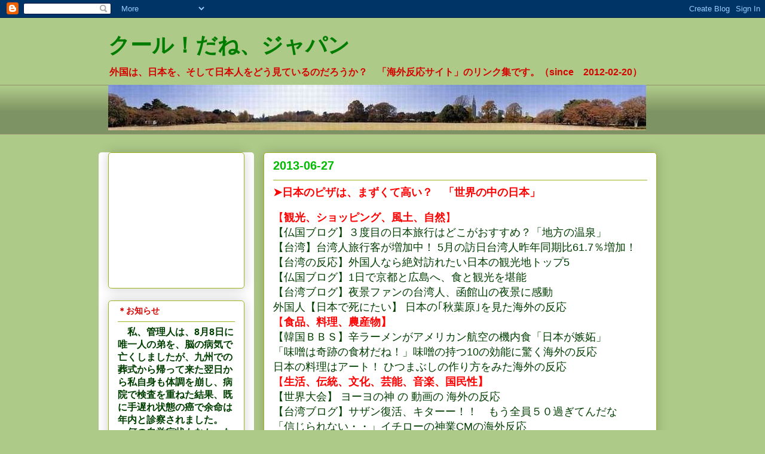

--- FILE ---
content_type: text/html; charset=UTF-8
request_url: http://cojap.blogspot.com/2013/06/blog-post_27.html
body_size: 19035
content:
<!DOCTYPE html>
<html class='v2' dir='ltr' xmlns='http://www.w3.org/1999/xhtml' xmlns:b='http://www.google.com/2005/gml/b' xmlns:data='http://www.google.com/2005/gml/data' xmlns:expr='http://www.google.com/2005/gml/expr' xmlns:fb='http://www.facebook.com/2008/fbml' xmlns:og='http://ogp.me/ns#'>
<head>
<link href='https://www.blogger.com/static/v1/widgets/335934321-css_bundle_v2.css' rel='stylesheet' type='text/css'/>
<script src='http://platform.twitter.com/widgets.js' type='text/javascript'></script>
<!-- OGP -->
<meta content='article' property='og:type'/>
<meta content='クール！だね、ジャパン: ➤日本のピザは、まずくて高い？　「世界の中の日本」' property='og:title'/>
<meta content='http://cojap.blogspot.com/2013/06/blog-post_27.html' property='og:url'/>
<meta content='クール！だね、ジャパン' property='og:site_name'/>
<meta content='http://www.gravatar.com/avatar/1defc346744650a5d07edf83b705806f?s=200' property='og:image'/>
<meta content='ja_JP' property='og:locale'/>
<meta content='100003894217390' property='fb:admins'/>
<meta content='IE=EmulateIE7' http-equiv='X-UA-Compatible'/>
<meta content='width=1100' name='viewport'/>
<meta content='text/html; charset=UTF-8' http-equiv='Content-Type'/>
<meta content='blogger' name='generator'/>
<link href='http://cojap.blogspot.com/favicon.ico' rel='icon' type='image/x-icon'/>
<link href='http://cojap.blogspot.com/2013/06/blog-post_27.html' rel='canonical'/>
<link rel="alternate" type="application/atom+xml" title="クール&#65281;だね&#12289;ジャパン - Atom" href="http://cojap.blogspot.com/feeds/posts/default" />
<link rel="alternate" type="application/rss+xml" title="クール&#65281;だね&#12289;ジャパン - RSS" href="http://cojap.blogspot.com/feeds/posts/default?alt=rss" />
<link rel="service.post" type="application/atom+xml" title="クール&#65281;だね&#12289;ジャパン - Atom" href="https://www.blogger.com/feeds/6993348977563171465/posts/default" />

<link rel="alternate" type="application/atom+xml" title="クール&#65281;だね&#12289;ジャパン - Atom" href="http://cojap.blogspot.com/feeds/2142997304472444978/comments/default" />
<!--Can't find substitution for tag [blog.ieCssRetrofitLinks]-->
<link href='https://blogger.googleusercontent.com/img/b/R29vZ2xl/AVvXsEgbtXXWNtnEAC18IasmgBQixH8XoWW9QRitHKFhWHmPQd4UJz1SU2nNZlz5Hned92elBOlZgrL8d5F1pZFLoBF0QEue0XOT4Us7VGP9k4hPV9IMTaFr0DaDTmaYlQ5POEuAeQ-GP0YVLzk/s200/piza.jpg' rel='image_src'/>
<meta content='http://cojap.blogspot.com/2013/06/blog-post_27.html' property='og:url'/>
<meta content='➤日本のピザは、まずくて高い？　「世界の中の日本」' property='og:title'/>
<meta content='【 観光、ショッピング、風土、自然 】  【仏国ブログ】３度目の日本旅行はどこがおすすめ？「地方の温泉」  【台湾】台湾人旅行客が増加中！ 5月の訪日台湾人昨年同期比61.7％増加！  【台湾の反応】外国人なら絶対訪れたい日本の観光地トップ5  【仏国ブログ】1日で京都と広島へ、...' property='og:description'/>
<meta content='https://blogger.googleusercontent.com/img/b/R29vZ2xl/AVvXsEgbtXXWNtnEAC18IasmgBQixH8XoWW9QRitHKFhWHmPQd4UJz1SU2nNZlz5Hned92elBOlZgrL8d5F1pZFLoBF0QEue0XOT4Us7VGP9k4hPV9IMTaFr0DaDTmaYlQ5POEuAeQ-GP0YVLzk/w1200-h630-p-k-no-nu/piza.jpg' property='og:image'/>
<title>クール&#65281;だね&#12289;ジャパン: &#10148;日本のピザは&#12289;まずくて高い&#65311;&#12288;&#12300;世界の中の日本&#12301;</title>
<style id='page-skin-1' type='text/css'><!--
/*
-----------------------------------------------
Blogger Template Style
Name:     Awesome Inc.
Designer: Tina Chen
URL:      tinachen.org
----------------------------------------------- */
/* Content
----------------------------------------------- */
body {
font: normal normal 13px Arial, Tahoma, Helvetica, FreeSans, sans-serif;
color: #007d00;
background: #aeca88 none repeat scroll top left;
}
html body .content-outer {
min-width: 0;
max-width: 100%;
width: 100%;
}
a:link {
text-decoration: none;
color: #003e00;
}
a:visited {
text-decoration: none;
color: #7d1817;
}
a:hover {
text-decoration: underline;
color: #d52c29;
}
.body-fauxcolumn-outer .cap-top {
position: absolute;
z-index: 1;
height: 276px;
width: 100%;
background: transparent none repeat-x scroll top left;
_background-image: none;
}
/* Columns
----------------------------------------------- */
.content-inner {
padding: 0;
}
.header-inner .section {
margin: 0 16px;
}
.tabs-inner .section {
margin: 0 16px;
}
.main-inner {
padding-top: 30px;
}
.main-inner .column-center-inner,
.main-inner .column-left-inner,
.main-inner .column-right-inner {
padding: 0 5px;
}
*+html body .main-inner .column-center-inner {
margin-top: -30px;
}
#layout .main-inner .column-center-inner {
margin-top: 0;
}
/* Header
----------------------------------------------- */
.header-outer {
margin: 0 0 0 0;
background: #aeca88 none repeat scroll 0 0;
}
.Header h1 {
font: normal bold 36px Arial, Tahoma, Helvetica, FreeSans, sans-serif;
color: #007d00;
text-shadow: 0 0 -1px #000000;
}
.Header h1 a {
color: #007d00;
}
.Header .description {
font: normal bold 16px Arial, Tahoma, Helvetica, FreeSans, sans-serif;
color: #d50300;
}
.header-inner .Header .titlewrapper,
.header-inner .Header .descriptionwrapper {
padding-left: 0;
padding-right: 0;
margin-bottom: 0;
}
.header-inner .Header .titlewrapper {
padding-top: 22px;
}
/* Tabs
----------------------------------------------- */
.tabs-outer {
overflow: hidden;
position: relative;
background: #aeca88 url(http://www.blogblog.com/1kt/awesomeinc/tabs_gradient_light.png) repeat scroll 0 0;
}
#layout .tabs-outer {
overflow: visible;
}
.tabs-cap-top, .tabs-cap-bottom {
position: absolute;
width: 100%;
border-top: 1px solid #908f6a;
}
.tabs-cap-bottom {
bottom: 0;
}
.tabs-inner .widget li a {
display: inline-block;
margin: 0;
padding: .6em 1.5em;
font: normal normal 13px Arial, Tahoma, Helvetica, FreeSans, sans-serif;
color: #333333;
border-top: 1px solid #908f6a;
border-bottom: 1px solid #908f6a;
border-left: 1px solid #908f6a;
height: 16px;
line-height: 16px;
}
.tabs-inner .widget li:last-child a {
border-right: 1px solid #908f6a;
}
.tabs-inner .widget li.selected a, .tabs-inner .widget li a:hover {
background: #60704b url(http://www.blogblog.com/1kt/awesomeinc/tabs_gradient_light.png) repeat-x scroll 0 -100px;
color: #ffffff;
}
/* Headings
----------------------------------------------- */
h2 {
font: normal bold 14px Arial, Tahoma, Helvetica, FreeSans, sans-serif;
color: #d50300;
}
/* Widgets
----------------------------------------------- */
.main-inner .section {
margin: 0 27px;
padding: 0;
}
.main-inner .column-left-outer,
.main-inner .column-right-outer {
margin-top: 0;
}
#layout .main-inner .column-left-outer,
#layout .main-inner .column-right-outer {
margin-top: 0;
}
.main-inner .column-left-inner,
.main-inner .column-right-inner {
background: #ffffff none repeat 0 0;
-moz-box-shadow: 0 0 0 rgba(0, 0, 0, .2);
-webkit-box-shadow: 0 0 0 rgba(0, 0, 0, .2);
-goog-ms-box-shadow: 0 0 0 rgba(0, 0, 0, .2);
box-shadow: 0 0 0 rgba(0, 0, 0, .2);
-moz-border-radius: 5px;
-webkit-border-radius: 5px;
-goog-ms-border-radius: 5px;
border-radius: 5px;
}
#layout .main-inner .column-left-inner,
#layout .main-inner .column-right-inner {
margin-top: 0;
}
.sidebar .widget {
font: normal normal 16px Arial, Tahoma, Helvetica, FreeSans, sans-serif;
color: #003e00;
}
.sidebar .widget a:link {
color: #003e00;
}
.sidebar .widget a:visited {
color: #7d1817;
}
.sidebar .widget a:hover {
color: #d52c29;
}
.sidebar .widget h2 {
text-shadow: 0 0 -1px #000000;
}
.main-inner .widget {
background-color: #ffffff;
border: 1px solid #a0b122;
padding: 0 15px 15px;
margin: 20px -16px;
-moz-box-shadow: 0 0 20px rgba(0, 0, 0, .2);
-webkit-box-shadow: 0 0 20px rgba(0, 0, 0, .2);
-goog-ms-box-shadow: 0 0 20px rgba(0, 0, 0, .2);
box-shadow: 0 0 20px rgba(0, 0, 0, .2);
-moz-border-radius: 5px;
-webkit-border-radius: 5px;
-goog-ms-border-radius: 5px;
border-radius: 5px;
}
.main-inner .widget h2 {
margin: 0 -0;
padding: .6em 0 .5em;
border-bottom: 1px solid transparent;
}
.footer-inner .widget h2 {
padding: 0 0 .4em;
border-bottom: 1px solid transparent;
}
.main-inner .widget h2 + div, .footer-inner .widget h2 + div {
border-top: 1px solid #a0b122;
padding-top: 8px;
}
.main-inner .widget .widget-content {
margin: 0 -0;
padding: 7px 0 0;
}
.main-inner .widget ul, .main-inner .widget #ArchiveList ul.flat {
margin: -8px -15px 0;
padding: 0;
list-style: none;
}
.main-inner .widget #ArchiveList {
margin: -8px 0 0;
}
.main-inner .widget ul li, .main-inner .widget #ArchiveList ul.flat li {
padding: .5em 15px;
text-indent: 0;
color: #908f6a;
border-top: 0 solid #a0b122;
border-bottom: 1px solid transparent;
}
.main-inner .widget #ArchiveList ul li {
padding-top: .25em;
padding-bottom: .25em;
}
.main-inner .widget ul li:first-child, .main-inner .widget #ArchiveList ul.flat li:first-child {
border-top: none;
}
.main-inner .widget ul li:last-child, .main-inner .widget #ArchiveList ul.flat li:last-child {
border-bottom: none;
}
.post-body {
position: relative;
}
.main-inner .widget .post-body ul {
padding: 0 2.5em;
margin: .5em 0;
list-style: disc;
}
.main-inner .widget .post-body ul li {
padding: 0.25em 0;
margin-bottom: .25em;
color: #007d00;
border: none;
}
.footer-inner .widget ul {
padding: 0;
list-style: none;
}
.widget .zippy {
color: #908f6a;
}
/* Posts
----------------------------------------------- */
body .main-inner .Blog {
padding: 0;
margin-bottom: 1em;
background-color: transparent;
border: none;
-moz-box-shadow: 0 0 0 rgba(0, 0, 0, 0);
-webkit-box-shadow: 0 0 0 rgba(0, 0, 0, 0);
-goog-ms-box-shadow: 0 0 0 rgba(0, 0, 0, 0);
box-shadow: 0 0 0 rgba(0, 0, 0, 0);
}
.main-inner .section:last-child .Blog:last-child {
padding: 0;
margin-bottom: 1em;
}
.main-inner .widget h2.date-header {
margin: 0 -15px 1px;
padding: 0 0 0 0;
font: normal bold 20px Arial, Tahoma, Helvetica, FreeSans, sans-serif;
color: #00bb00;
background: transparent none no-repeat scroll top left;
border-top: 0 solid #a0b122;
border-bottom: 1px solid transparent;
-moz-border-radius-topleft: 0;
-moz-border-radius-topright: 0;
-webkit-border-top-left-radius: 0;
-webkit-border-top-right-radius: 0;
border-top-left-radius: 0;
border-top-right-radius: 0;
position: static;
bottom: 100%;
right: 15px;
text-shadow: 0 0 -1px #000000;
}
.main-inner .widget h2.date-header span {
font: normal bold 20px Arial, Tahoma, Helvetica, FreeSans, sans-serif;
display: block;
padding: .5em 15px;
border-left: 0 solid #a0b122;
border-right: 0 solid #a0b122;
}
.date-outer {
position: relative;
margin: 30px 0 20px;
padding: 0 15px;
background-color: #ffffff;
border: 1px solid #a0b122;
-moz-box-shadow: 0 0 20px rgba(0, 0, 0, .2);
-webkit-box-shadow: 0 0 20px rgba(0, 0, 0, .2);
-goog-ms-box-shadow: 0 0 20px rgba(0, 0, 0, .2);
box-shadow: 0 0 20px rgba(0, 0, 0, .2);
-moz-border-radius: 5px;
-webkit-border-radius: 5px;
-goog-ms-border-radius: 5px;
border-radius: 5px;
}
.date-outer:first-child {
margin-top: 0;
}
.date-outer:last-child {
margin-bottom: 20px;
-moz-border-radius-bottomleft: 5px;
-moz-border-radius-bottomright: 5px;
-webkit-border-bottom-left-radius: 5px;
-webkit-border-bottom-right-radius: 5px;
-goog-ms-border-bottom-left-radius: 5px;
-goog-ms-border-bottom-right-radius: 5px;
border-bottom-left-radius: 5px;
border-bottom-right-radius: 5px;
}
.date-posts {
margin: 0 -0;
padding: 0 0;
clear: both;
}
.post-outer, .inline-ad {
border-top: 1px solid #a0b122;
margin: 0 -0;
padding: 15px 0;
}
.post-outer {
padding-bottom: 10px;
}
.post-outer:first-child {
padding-top: 0;
border-top: none;
}
.post-outer:last-child, .inline-ad:last-child {
border-bottom: none;
}
.post-body {
position: relative;
}
.post-body img {
padding: 8px;
background: #ffffff;
border: 1px solid #cccccc;
-moz-box-shadow: 0 0 20px rgba(0, 0, 0, .2);
-webkit-box-shadow: 0 0 20px rgba(0, 0, 0, .2);
box-shadow: 0 0 20px rgba(0, 0, 0, .2);
-moz-border-radius: 5px;
-webkit-border-radius: 5px;
border-radius: 5px;
}
h3.post-title, h4 {
font: normal bold 18px Arial, Tahoma, Helvetica, FreeSans, sans-serif;
color: #ff0000;
}
h3.post-title a {
font: normal bold 18px Arial, Tahoma, Helvetica, FreeSans, sans-serif;
color: #ff0000;
}
h3.post-title a:hover {
color: #d52c29;
text-decoration: underline;
}
.post-header {
margin: 0 0 1em;
}
.post-body {
line-height: 1.4;
}
.post-outer h2 {
color: #007d00;
}
.post-footer {
margin: 1.5em 0 0;
}
#blog-pager {
padding: 15px;
font-size: 120%;
background-color: #dbffab;
border: 1px solid #a0b122;
-moz-box-shadow: 0 0 20px rgba(0, 0, 0, .2);
-webkit-box-shadow: 0 0 20px rgba(0, 0, 0, .2);
-goog-ms-box-shadow: 0 0 20px rgba(0, 0, 0, .2);
box-shadow: 0 0 20px rgba(0, 0, 0, .2);
-moz-border-radius: 5px;
-webkit-border-radius: 5px;
-goog-ms-border-radius: 5px;
border-radius: 5px;
-moz-border-radius-topleft: 5px;
-moz-border-radius-topright: 5px;
-webkit-border-top-left-radius: 5px;
-webkit-border-top-right-radius: 5px;
-goog-ms-border-top-left-radius: 5px;
-goog-ms-border-top-right-radius: 5px;
border-top-left-radius: 5px;
border-top-right-radius-topright: 5px;
margin-top: 1em;
}
.blog-feeds, .post-feeds {
margin: 1em 0;
text-align: center;
color: #007d00;
}
.blog-feeds a, .post-feeds a {
color: #003e00;
}
.blog-feeds a:visited, .post-feeds a:visited {
color: #7d1817;
}
.blog-feeds a:hover, .post-feeds a:hover {
color: #d52c29;
}
.post-outer .comments {
margin-top: 2em;
}
/* Comments
----------------------------------------------- */
.comments .comments-content .icon.blog-author {
background-repeat: no-repeat;
background-image: url([data-uri]);
}
.comments .comments-content .loadmore a {
border-top: 1px solid #908f6a;
border-bottom: 1px solid #908f6a;
}
.comments .continue {
border-top: 2px solid #908f6a;
}
/* Footer
----------------------------------------------- */
.footer-outer {
margin: -20px 0 -1px;
padding: 20px 0 0;
color: #d52c29;
overflow: hidden;
}
.footer-fauxborder-left {
border-top: 1px solid #a0b122;
background: #c4ca88 none repeat scroll 0 0;
-moz-box-shadow: 0 0 20px rgba(0, 0, 0, .2);
-webkit-box-shadow: 0 0 20px rgba(0, 0, 0, .2);
-goog-ms-box-shadow: 0 0 20px rgba(0, 0, 0, .2);
box-shadow: 0 0 20px rgba(0, 0, 0, .2);
margin: 0 -20px;
}
/* Mobile
----------------------------------------------- */
body.mobile {
background-size: auto;
}
.mobile .body-fauxcolumn-outer {
background: transparent none repeat scroll top left;
}
*+html body.mobile .main-inner .column-center-inner {
margin-top: 0;
}
.mobile .main-inner .widget {
padding: 0 0 15px;
}
.mobile .main-inner .widget h2 + div,
.mobile .footer-inner .widget h2 + div {
border-top: none;
padding-top: 0;
}
.mobile .footer-inner .widget h2 {
padding: 0.5em 0;
border-bottom: none;
}
.mobile .main-inner .widget .widget-content {
margin: 0;
padding: 7px 0 0;
}
.mobile .main-inner .widget ul,
.mobile .main-inner .widget #ArchiveList ul.flat {
margin: 0 -15px 0;
}
.mobile .main-inner .widget h2.date-header {
right: 0;
}
.mobile .date-header span {
padding: 0.4em 0;
}
.mobile .date-outer:first-child {
margin-bottom: 0;
border: 1px solid #a0b122;
-moz-border-radius-topleft: 5px;
-moz-border-radius-topright: 5px;
-webkit-border-top-left-radius: 5px;
-webkit-border-top-right-radius: 5px;
-goog-ms-border-top-left-radius: 5px;
-goog-ms-border-top-right-radius: 5px;
border-top-left-radius: 5px;
border-top-right-radius: 5px;
}
.mobile .date-outer {
border-color: #a0b122;
border-width: 0 1px 1px;
}
.mobile .date-outer:last-child {
margin-bottom: 0;
}
.mobile .main-inner {
padding: 0;
}
.mobile .header-inner .section {
margin: 0;
}
.mobile .post-outer, .mobile .inline-ad {
padding: 5px 0;
}
.mobile .tabs-inner .section {
margin: 0 10px;
}
.mobile .main-inner .widget h2 {
margin: 0;
padding: 0;
}
.mobile .main-inner .widget h2.date-header span {
padding: 0;
}
.mobile .main-inner .widget .widget-content {
margin: 0;
padding: 7px 0 0;
}
.mobile #blog-pager {
border: 1px solid transparent;
background: #c4ca88 none repeat scroll 0 0;
}
.mobile .main-inner .column-left-inner,
.mobile .main-inner .column-right-inner {
background: #ffffff none repeat 0 0;
-moz-box-shadow: none;
-webkit-box-shadow: none;
-goog-ms-box-shadow: none;
box-shadow: none;
}
.mobile .date-posts {
margin: 0;
padding: 0;
}
.mobile .footer-fauxborder-left {
margin: 0;
border-top: inherit;
}
.mobile .main-inner .section:last-child .Blog:last-child {
margin-bottom: 0;
}
.mobile-index-contents {
color: #007d00;
}
.mobile .mobile-link-button {
background: #003e00 url(http://www.blogblog.com/1kt/awesomeinc/tabs_gradient_light.png) repeat scroll 0 0;
}
.mobile-link-button a:link, .mobile-link-button a:visited {
color: #ffffff;
}
.mobile .tabs-inner .PageList .widget-content {
background: transparent;
border-top: 1px solid;
border-color: #908f6a;
color: #333333;
}
.mobile .tabs-inner .PageList .widget-content .pagelist-arrow {
border-left: 1px solid #908f6a;
}
body {
font-size: 18px ;
}
--></style>
<style id='template-skin-1' type='text/css'><!--
body {
min-width: 950px;
}
.content-outer, .content-fauxcolumn-outer, .region-inner {
min-width: 950px;
max-width: 950px;
_width: 950px;
}
.main-inner .columns {
padding-left: 260px;
padding-right: 0px;
}
.main-inner .fauxcolumn-center-outer {
left: 260px;
right: 0px;
/* IE6 does not respect left and right together */
_width: expression(this.parentNode.offsetWidth -
parseInt("260px") -
parseInt("0px") + 'px');
}
.main-inner .fauxcolumn-left-outer {
width: 260px;
}
.main-inner .fauxcolumn-right-outer {
width: 0px;
}
.main-inner .column-left-outer {
width: 260px;
right: 100%;
margin-left: -260px;
}
.main-inner .column-right-outer {
width: 0px;
margin-right: -0px;
}
#layout {
min-width: 0;
}
#layout .content-outer {
min-width: 0;
width: 800px;
}
#layout .region-inner {
min-width: 0;
width: auto;
}
--></style>
<link href='https://www.blogger.com/dyn-css/authorization.css?targetBlogID=6993348977563171465&amp;zx=f25b9d78-41e6-4e00-89fd-b1dcaa2e5749' media='none' onload='if(media!=&#39;all&#39;)media=&#39;all&#39;' rel='stylesheet'/><noscript><link href='https://www.blogger.com/dyn-css/authorization.css?targetBlogID=6993348977563171465&amp;zx=f25b9d78-41e6-4e00-89fd-b1dcaa2e5749' rel='stylesheet'/></noscript>
<meta name='google-adsense-platform-account' content='ca-host-pub-1556223355139109'/>
<meta name='google-adsense-platform-domain' content='blogspot.com'/>

<!-- data-ad-client=ca-pub-1084909264839231 -->

</head>
<body class='loading variant-renewable'>
<div class='navbar section' id='navbar'><div class='widget Navbar' data-version='1' id='Navbar1'><script type="text/javascript">
    function setAttributeOnload(object, attribute, val) {
      if(window.addEventListener) {
        window.addEventListener('load',
          function(){ object[attribute] = val; }, false);
      } else {
        window.attachEvent('onload', function(){ object[attribute] = val; });
      }
    }
  </script>
<div id="navbar-iframe-container"></div>
<script type="text/javascript" src="https://apis.google.com/js/platform.js"></script>
<script type="text/javascript">
      gapi.load("gapi.iframes:gapi.iframes.style.bubble", function() {
        if (gapi.iframes && gapi.iframes.getContext) {
          gapi.iframes.getContext().openChild({
              url: 'https://www.blogger.com/navbar/6993348977563171465?po\x3d2142997304472444978\x26origin\x3dhttp://cojap.blogspot.com',
              where: document.getElementById("navbar-iframe-container"),
              id: "navbar-iframe"
          });
        }
      });
    </script><script type="text/javascript">
(function() {
var script = document.createElement('script');
script.type = 'text/javascript';
script.src = '//pagead2.googlesyndication.com/pagead/js/google_top_exp.js';
var head = document.getElementsByTagName('head')[0];
if (head) {
head.appendChild(script);
}})();
</script>
</div></div>
<div class='body-fauxcolumns'>
<div class='fauxcolumn-outer body-fauxcolumn-outer'>
<div class='cap-top'>
<div class='cap-left'></div>
<div class='cap-right'></div>
</div>
<div class='fauxborder-left'>
<div class='fauxborder-right'></div>
<div class='fauxcolumn-inner'>
</div>
</div>
<div class='cap-bottom'>
<div class='cap-left'></div>
<div class='cap-right'></div>
</div>
</div>
</div>
<div class='content'>
<div class='content-fauxcolumns'>
<div class='fauxcolumn-outer content-fauxcolumn-outer'>
<div class='cap-top'>
<div class='cap-left'></div>
<div class='cap-right'></div>
</div>
<div class='fauxborder-left'>
<div class='fauxborder-right'></div>
<div class='fauxcolumn-inner'>
</div>
</div>
<div class='cap-bottom'>
<div class='cap-left'></div>
<div class='cap-right'></div>
</div>
</div>
</div>
<div class='content-outer'>
<div class='content-cap-top cap-top'>
<div class='cap-left'></div>
<div class='cap-right'></div>
</div>
<div class='fauxborder-left content-fauxborder-left'>
<div class='fauxborder-right content-fauxborder-right'></div>
<div class='content-inner'>
<header>
<div class='header-outer'>
<div class='header-cap-top cap-top'>
<div class='cap-left'></div>
<div class='cap-right'></div>
</div>
<div class='fauxborder-left header-fauxborder-left'>
<div class='fauxborder-right header-fauxborder-right'></div>
<div class='region-inner header-inner'>
<div class='header section' id='header'><div class='widget Header' data-version='1' id='Header1'>
<div id='header-inner'>
<div class='titlewrapper'>
<h1 class='title'>
<a href='http://cojap.blogspot.com/'>
クール&#65281;だね&#12289;ジャパン
</a>
</h1>
</div>
<div class='descriptionwrapper'>
<p class='description'><span>外国は&#12289;日本を&#12289;そして日本人をどう見ているのだろうか&#65311;&#12288;&#12300;海外反応サイト&#12301;のリンク集です&#12290;&#65288;since&#12288;2012-02-20&#65289;</span></p>
</div>
</div>
</div></div>
</div>
</div>
<div class='header-cap-bottom cap-bottom'>
<div class='cap-left'></div>
<div class='cap-right'></div>
</div>
</div>
</header>
<div class='tabs-outer'>
<div class='tabs-cap-top cap-top'>
<div class='cap-left'></div>
<div class='cap-right'></div>
</div>
<div class='fauxborder-left tabs-fauxborder-left'>
<div class='fauxborder-right tabs-fauxborder-right'></div>
<div class='region-inner tabs-inner'>
<div class='tabs section' id='crosscol'><div class='widget Image' data-version='1' id='Image1'>
<div class='widget-content'>
<a href='http://www.yunphoto.net/jp/sample.html'>
<img alt='' height='76' id='Image1_img' src='https://blogger.googleusercontent.com/img/b/R29vZ2xl/AVvXsEi3yeZhDJzsmm4DixSmjWxs-EGaVZsF6JpMYF-gKpFQIWxRtgWhEtULc1k52__HvQJrCABRZtawewBxGZh-DPcHZyi-UpjH0W1u9YIahUpA4-vuufTI_p3VctVWhb4KY_4ckVMHG6HtC9Q/s1600/gyoen.jpg' width='900'/>
</a>
<br/>
</div>
<div class='clear'></div>
</div></div>
<div class='tabs no-items section' id='crosscol-overflow'></div>
</div>
</div>
<div class='tabs-cap-bottom cap-bottom'>
<div class='cap-left'></div>
<div class='cap-right'></div>
</div>
</div>
<div class='main-outer'>
<div class='main-cap-top cap-top'>
<div class='cap-left'></div>
<div class='cap-right'></div>
</div>
<div class='fauxborder-left main-fauxborder-left'>
<div class='fauxborder-right main-fauxborder-right'></div>
<div class='region-inner main-inner'>
<div class='columns fauxcolumns'>
<div class='fauxcolumn-outer fauxcolumn-center-outer'>
<div class='cap-top'>
<div class='cap-left'></div>
<div class='cap-right'></div>
</div>
<div class='fauxborder-left'>
<div class='fauxborder-right'></div>
<div class='fauxcolumn-inner'>
</div>
</div>
<div class='cap-bottom'>
<div class='cap-left'></div>
<div class='cap-right'></div>
</div>
</div>
<div class='fauxcolumn-outer fauxcolumn-left-outer'>
<div class='cap-top'>
<div class='cap-left'></div>
<div class='cap-right'></div>
</div>
<div class='fauxborder-left'>
<div class='fauxborder-right'></div>
<div class='fauxcolumn-inner'>
</div>
</div>
<div class='cap-bottom'>
<div class='cap-left'></div>
<div class='cap-right'></div>
</div>
</div>
<div class='fauxcolumn-outer fauxcolumn-right-outer'>
<div class='cap-top'>
<div class='cap-left'></div>
<div class='cap-right'></div>
</div>
<div class='fauxborder-left'>
<div class='fauxborder-right'></div>
<div class='fauxcolumn-inner'>
</div>
</div>
<div class='cap-bottom'>
<div class='cap-left'></div>
<div class='cap-right'></div>
</div>
</div>
<!-- corrects IE6 width calculation -->
<div class='columns-inner'>
<div class='column-center-outer'>
<div class='column-center-inner'>
<div class='main section' id='main'><div class='widget Blog' data-version='1' id='Blog1'>
<div class='blog-posts hfeed'>
<!--Can't find substitution for tag [defaultAdStart]-->

          <div class="date-outer">
        
<h2 class='date-header'><span>2013-06-27</span></h2>

          <div class="date-posts">
        
<div class='post-outer'>
<div class='post hentry'>
<a name='2142997304472444978'></a>
<h3 class='post-title entry-title'>
&#10148;日本のピザは&#12289;まずくて高い&#65311;&#12288;&#12300;世界の中の日本&#12301;
</h3>
<div class='post-header'>
<div class='post-header-line-1'></div>
</div>
<div class='post-body entry-content' id='post-body-2142997304472444978'>
<span style="color: red;">&#12304;<b>観光&#12289;ショッピング&#12289;風土&#12289;自然</b></span><span style="color: red;">&#12305;</span><br />
<span style="color: red;"><a href="http://news.searchina.ne.jp/disp.cgi?y=2013&amp;d=0627&amp;f=national_0627_018.shtml">&#12304;仏国ブログ&#12305;３度目の日本旅行はどこがおすすめ&#65311;&#12300;地方の温泉&#12301;</a></span><br />
<a href="http://blog.livedoor.jp/v_w/archives/28879362.html">&#12304;台湾&#12305;台湾人旅行客が増加中&#65281; 5月の訪日台湾人昨年同期比61.7&#65285;増加&#65281;</a><br />
<a href="http://kaola.jp/2013/06/27/12668/">&#12304;台湾の反応&#12305;外国人なら絶対訪れたい日本の観光地トップ5</a><br />
<a href="http://m.searchina.ne.jp/blog/disp.cgi?id=1311623">&#12304;仏国ブログ&#12305;1日で京都と広島へ&#12289;食と観光を堪能</a><br />
<a href="http://news.searchina.ne.jp/disp.cgi?y=2013&amp;d=0627&amp;f=national_0627_064.shtml">&#12304;台湾ブログ&#12305;夜景ファンの台湾人&#12289;函館山の夜景に感動</a><br />
<a href="http://mogsco.blog.fc2.com/blog-entry-102.html">外国人&#12304;日本で死にたい&#12305; 日本の&#65378;秋葉原&#65379;を見た海外の反応</a><br />
<span style="color: red;">&#12304;<b>食品&#12289;料理&#12289;農産物&#12305;</b></span><br />
<a href="http://news.searchina.ne.jp/disp.cgi?y=2013&amp;d=0627&amp;f=national_0627_046.shtml%20%E3%80%80">&#12304;韓国ＢＢＳ&#12305;辛ラーメンがアメリカン航空の機内食&#12300;日本が嫉妬&#12301;</a><br />
<a href="http://asnyaro.blog129.fc2.com/blog-entry-897.html">&#12300;味噌は奇跡の食材だね&#65281;&#12301;味噌の持つ10の効能に驚く海外の反応</a><br />
<a href="http://jipangnet.blog.fc2.com/blog-entry-381.html">日本の料理はアート&#65281; ひつまぶしの作り方をみた海外の反応</a><br />
<span style="color: red;">&#12304;<b>生活&#12289;伝統&#12289;文化&#12289;芸能&#12289;音楽&#12289;国民性&#12305;</b></span><br />
<a href="http://kaigai.publog.jp/archives/28874366.html">&#12304;世界大会&#12305; ヨーヨの神 の 動画の 海外の反応</a><br />
<a href="http://news.searchina.ne.jp/disp.cgi?y=2013&amp;d=0627&amp;f=national_0627_009.shtml">&#12304;台湾ブログ&#12305;サザン復活&#12289;キターー&#65281;&#65281;&#12288;もう全員５０過ぎてんだな</a><br />
<a href="http://honyakusitem.blogspot.jp/2013/06/cm.html">&#12300;信じられない&#12539;&#12539;&#12301;イチローの神業CMの海外反応</a><br />
<a href="http://news.searchina.ne.jp/disp.cgi?y=2013&amp;d=0627&amp;f=national_0627_020.shtml">&#12304;米国ブログ&#12305;日本のサブカルチャーを読み解くカギ&#12289;&#12300;ネット用語&#12301;</a><br />
<a href="http://news.searchina.ne.jp/disp.cgi?y=2013&amp;d=0627&amp;f=national_0627_016.shtml">&#12304;中国ブログ&#12305;中国人を見下す日本人&#8230;理由は&#8220;戦争&#8221;か&#8220;民度&#8221;か</a><br />
<a href="http://osyoube.blog.fc2.com/blog-entry-283.html">&#12300;すげぇ&#12301;日本のYoutuberがエアロスミスと共演</a><br />
<a href="http://horusoku.doorblog.jp/archives/28884185.html">韓国人&#12300;日本人はトイレットペーパーを便器に流すのか&#65281;&#65311;&#12301;</a><br />
<a href="http://blog.livedoor.jp/kaikaihanno/archives/29830077.html">韓国人&#12300;日本の喫煙エリアをご覧下さい&#12301;</a><br />
<a href="http://world-action.net/archives/1558">日本のUFOキャッチャーは凄い&#65281;人形&#12539;時計に食べ物まで&#65281;&#65311; 海外の反応 </a><br />
<a href="http://m.searchina.ne.jp/blog/disp.cgi?id=1311349">&#12304;台湾ブログ&#12305;サザン復活&#12289;キターー!!&#12288;もう全員50過ぎてんだな</a><br />
<a href="http://m.searchina.ne.jp/blog/disp.cgi?id=1311357">&#12304;韓国ブログ&#12305;日本人と中国人&#8230;整形手術からお国柄が見える?</a><br />
<a href="http://www.madameriri.com/2013/06/27/%E3%80%90%E6%B5%B7%E5%A4%96%E3%81%AE%E5%8F%8D%E5%BF%9C%E3%80%91%E9%9B%BB%E8%BB%8A%E3%81%A7%E5%8C%96%E7%B2%A7%E3%81%99%E3%82%8B%E6%97%A5%E6%9C%AC%E4%BA%BA%E5%A5%B3%E6%80%A7%E3%81%AF%E3%82%80%E3%81%97/">&#12304;海外の反応&#12305;電車で化粧する日本人女性はむしろ可愛い&#65281;外人の意見&nbsp;</a><br />
<a href="http://news.searchina.ne.jp/disp.cgi?y=2013&amp;d=0627&amp;f=national_0627_057.shtml">最高齢７３歳&#8230;日本の超熟女風俗店に&#12289;中国では&#12300;勤勉の模範&#12301;</a><br />
<span style="color: red;">&#12304;<b>政治&#12289;経済&#12289;企業&#12289;軍事&#12305;</b></span><br />
<a href="http://worldnews2ch.com/articles/27139.html">&#12304;速報&#12305; 米ゴールドマン&#12289;韓国のデパートや店舗などすべて売却&nbsp;</a><br />
<a href="http://news.searchina.ne.jp/disp.cgi?y=2013&amp;d=0627&amp;f=national_0627_012.shtml">&#12304;中国ブログ&#12305;日本が&#12300;尖閣諸島盗んだ&#12301;と認めた&#65281;&#12288;鳩山氏発言で</a><br />
<a href="http://asiareaction.blog.fc2.com/blog-entry-119.html">&#12300;抗日戦争で中国空軍が意外と頑張ったのを知ってるか&#65311; &#12301; &#12304;中国反応&#12305;</a><br />
<a href="http://news.searchina.ne.jp/disp.cgi?y=2013&amp;d=0627&amp;f=national_0627_048.shtml%20%E3%80%80">&#12304;中国ＢＢＳ&#12305;日本が短距離弾道ミサイル開発を検討しているぞ</a><br />
<a href="http://asiareaction.blog.fc2.com/blog-entry-120.html">&#12300;日本は現在でも世界二位の国か&#65311;&#12301; &#12304;中国の反応&#12305;</a><br />
<a href="http://worldnews2ch.com/articles/27164.html">&#12304;NHK&#12305;オーストラリア経済で最も重要なパートナー&#12289;中国76%&#65292;米国16%&#65292;日本5%</a><br />
<span style="color: red;">&#12304;<b>メイドインジャパン&#12289;工業&#12289;研究&#12289;科学技術&#12289;資源開発&#12305;</b></span><br />
<span style="color: red;"><a href="http://blog.livedoor.jp/kaikaihanno/archives/29808719.html">韓国人&#12300;20世紀の日本が排出した発明品の数々&#12301;</a></span><br />
<a href="http://jipangnet.blog.fc2.com/blog-entry-380.html">日本の新幹線は世界一&#65281;&#12288;はやぶさ&#12289;グランクラスを観た海外の反応</a><br />
<a href="http://overseasresponse.blog.fc2.com/blog-entry-146.html">大阪駅の水時計に対する海外の反応</a><br />
<a href="http://cooljapaan.com/archives/29829661.html">&#12304;イギリス反応&#12305;&#12316;ツインガン装備のスーパーロボット発表される&#12316;</a><br />
<a href="http://kaigainohannoublog.blog55.fc2.com/blog-entry-850.html">海外&#12300;人類の未来を変える&#12301; 日本発 ゴミを石油に変える技術が物凄い </a><br />
<span style="color: red;">&#12304;<b>各種スポーツ&#12305;</b></span><br />
<a href="http://korisaka.doorblog.jp/archives/29805603.html">韓国の反応&#65306;ACミランがカカ復帰と本田圭佑の獲得を推進 -</a><br />
<a href="http://osyoube.blog.fc2.com/blog-entry-282.html">&#12300;嘘だろ&#12301;川崎&#12289;初ホームランから一転し降格される </a><br />
<a href="http://footbro.doorblog.jp/archives/29808185.html" style="-webkit-composition-fill-color: rgba(175, 192, 227, 0.230469); -webkit-composition-frame-color: rgba(77, 128, 180, 0.230469); -webkit-tap-highlight-color: rgba(26, 26, 26, 0.296875);">海外の反応 岡崎慎司がマインツに移籍</a><br />
<a href="http://ringhio08.blog.fc2.com/blog-entry-1142.html">ACミランが本田圭佑の獲得に本気で乗り出す&#65311; ガゼッタの記事への海外反応</a><br />
<a href="http://baseballcontinent.blog.fc2.com/blog-entry-62.html">イチロー&#12289;２試合連続HR&#65281;4打数3安打&#12304;6/26 Rangers 8, Yankees 5&#12305;</a><br />
<a href="http://kaigai.publog.jp/archives/28888595.html">&#12304;MLB&#12305; イチロー選手 逆転ホームラン への海外の反応</a><br />
<a href="http://honyakusitem.blogspot.jp/2013/06/cm.html">&#12300;信じられない&#12539;&#12539;&#12301;イチローの神業CMの海外反応</a><br />
<a href="http://cooljapaan.com/archives/29829974.html">&#12304;イギリス反応&#12305;&#12316;オルフェーブル 肺出血で凱旋門出馬危機&#12316;   海外反応</a><br />
<span style="color: red;">&#12304;<b>アニメ&#12289;漫画&#12289;コスプレ&#12289;ゲーム&#12305;</b></span><br />
<a href="http://blog.livedoor.jp/kowloon9s/archives/28779047.html">&#12304;海外&#12305;お前らは自分の子供にアニメキャラの名前を付けたりするの&#65311;</a><br />
<a href="http://blog.livedoor.jp/kaigai_no/archives/29776053.html">ガールズ&#65286;パンツァー 9話 &#12300;絶体絶命です&#65281;&#12301; 海外の感想</a><br />
<a href="http://kaigai-anime.com/?p=10572">&#12302;ドラゴンボール&#12303;の鳥山明 ジャンプで新連載開始 海外の反応</a><br />
<a href="http://blog.livedoor.jp/kaigai_no/archives/29825244.html">翠星のガルガンティア 12話 &#12300;決断のとき&#12301; 海外の感想</a><br />
<br />
<span style="color: red;">&#9733;<span style="color: blue;">&#12304;<b>中国のトピックス&#12305;</b>時々&#12289;台湾も</span><br />
<a href="http://headlines.yahoo.co.jp/hl?a=20130627-00000007-xinhua-cn">帝王切開で産婦の脾臓破裂し黙って摘出&#12289;病院に４６０万円賠償の判決&#65309;中国</a><br />
<a href="http://headlines.yahoo.co.jp/hl?a=20130627-00000004-xinhua-cn">３歳と１歳の女児が餓死&#12289;空腹のあまり排泄物食べる&#12289;母親が長期間放置&#8213;中国
</a><br />
<a href="http://headlines.yahoo.co.jp/hl?a=20130627-00000002-rcdc-cn">&#12300;外国の汚染食品は食べても中国食品は食べない&#12301;&#12288; &nbsp;中国食品会社理事長</a></span><br />
<a href="http://headlines.yahoo.co.jp/hl?a=20130627-00000013-xinhua-cn">郵便ポストに落書き&#12289;&#12300;これ以上&#12289;中国人はいらない&#12301;&#8213;カナダ</a><br />
<a href="http://headlines.yahoo.co.jp/hl?a=20130627-00000017-scn-spo">興味ない&#8230;ベッカム氏&#12289;代表監督の&#12300;打診&#12301;あっさりスルー&#65309;中国</a><br />
<a href="http://news.searchina.ne.jp/disp.cgi?y=2013&amp;d=0627&amp;f=national_0627_028.shtml">&#12304;中国ブログ&#12305;&#12300;美女&#12301;で受験生釣る&#65281;&#65311;&#12288;中国の大学は堕落している&nbsp;</a><br />
<a href="http://headlines.yahoo.co.jp/hl?a=20130627-00000017-rcdc-cn">今度はSMAPのCMにそっくり&#65281;レイニー&#12539;ヤンのCMにまたパクリ疑惑&#8213;台湾</a><br />
<a href="http://headlines.yahoo.co.jp/videonews/fnn?a=20130627-00000782-fnn-int">中国&#12539;雲南省で仲良しの犬と猫のカップルが話題呼ぶ</a><br />
<a href="http://headlines.yahoo.co.jp/hl?a=20130627-00000028-rcdc-cn">一夜の暴風雨で電波塔が真っ二つ&#12289;工場を直撃して2人重傷&#8213;河北省石家庄市</a><br />
............................................................................................................................<br />
<br />
<h3 class="post-title entry-title" style="background-color: white; color: red; font-family: Arial, Tahoma, Helvetica, FreeSans, sans-serif; font-size: 17px; margin: 0px; position: relative;">
<b style="background-color: transparent; font-size: 18px;">&#10148;</b><a href="http://cojap.blogspot.jp/2013/06/blog-post_2098.html" style="color: red; text-decoration: none;">日本のピザは&#12289;まずくて高い&#65311;&#12288;&#12300;世界の中の日本&#12301;</a></h3>
<div class="post-header" style="background-color: white; color: #007d00; font-family: Arial, Tahoma, Helvetica, FreeSans, sans-serif; font-size: 18px; line-height: 1.6; margin: 0px 0px 1em;">
<div class="post-header-line-1">
</div>
</div>
<div class="post-body entry-content" id="post-body-3990946484912599842" style="background-color: white; position: relative; width: 626px;">
<table cellpadding="0" cellspacing="0" class="tr-caption-container" style="color: #007d00; float: right; font-family: Arial, Tahoma, Helvetica, FreeSans, sans-serif; font-size: 18px; line-height: 25px; margin-left: 1em; padding: 4px; position: relative; text-align: right;"><tbody>
<tr><td style="text-align: center;"><a href="https://blogger.googleusercontent.com/img/b/R29vZ2xl/AVvXsEgbtXXWNtnEAC18IasmgBQixH8XoWW9QRitHKFhWHmPQd4UJz1SU2nNZlz5Hned92elBOlZgrL8d5F1pZFLoBF0QEue0XOT4Us7VGP9k4hPV9IMTaFr0DaDTmaYlQ5POEuAeQ-GP0YVLzk/s1600/piza.jpg" imageanchor="1" style="clear: right; color: #7d1817; margin-bottom: 1em; margin-left: auto; margin-right: auto; text-decoration: none;"><img border="0" height="149" src="https://blogger.googleusercontent.com/img/b/R29vZ2xl/AVvXsEgbtXXWNtnEAC18IasmgBQixH8XoWW9QRitHKFhWHmPQd4UJz1SU2nNZlz5Hned92elBOlZgrL8d5F1pZFLoBF0QEue0XOT4Us7VGP9k4hPV9IMTaFr0DaDTmaYlQ5POEuAeQ-GP0YVLzk/s200/piza.jpg" style="-webkit-box-shadow: rgba(0, 0, 0, 0.2) 0px 0px 20px; border-bottom-left-radius: 5px; border-bottom-right-radius: 5px; border-top-left-radius: 5px; border-top-right-radius: 5px; border: 1px solid rgb(204, 204, 204); box-shadow: rgba(0, 0, 0, 0.2) 0px 0px 20px; padding: 8px; position: relative;" width="200" /></a></td></tr>
<tr><td class="tr-caption" style="font-size: 14px; text-align: center;"><span style="color: blue;">サイゼリアのピザ</span></td></tr>
</tbody></table>
<div style="color: #007d00; font-family: Arial, Tahoma, Helvetica, FreeSans, sans-serif; font-size: 18px; line-height: 25px;">
<span style="color: #444444;">&#12288;日本在留の外国人には&#12289;日本のピザは&#12289;</span><span style="color: red;">まずくて高い</span><span style="color: #444444;">の感想を持つ人が少なくない&#12290;&#12288;</span><span style="color: #444444;">果たして真相は&#65311;</span></div>
<div style="color: #007d00; font-family: Arial, Tahoma, Helvetica, FreeSans, sans-serif; font-size: 18px; line-height: 25px;">
<span style="color: #444444;"><br /></span><span style="color: #444444;">&#12539;日本の宅配ピザは&#12289;超高い&#65281;&#12288;1890円&#12289;約20</span></div>
<div style="color: #007d00; font-family: Arial, Tahoma, Helvetica, FreeSans, sans-serif; font-size: 18px; line-height: 25px;">
<span style="color: #444444;">&#12288;ドル</span><span style="color: #444444;">&#12288;</span><span style="color: #444444;">&#8594;&#12288;&nbsp;</span><span style="color: red;">20ド</span><span style="color: red;">ル</span><span style="color: #444444;">って何かの間違い</span><span style="color: #444444;">でしょ&#65281;&#65311;&#12288;</span></div>
<div style="color: #007d00; font-family: Arial, Tahoma, Helvetica, FreeSans, sans-serif; font-size: 18px; line-height: 25px;">
<span style="color: #444444;">&#12288;&#8594;&#12288;&#12288;</span><span style="color: #444444;">日本のピザは俺の国</span><span style="color: #444444;">の</span><span style="color: red;">倍くらいの値段</span><span style="color: #444444;">する</span></div>
<div style="color: #007d00; font-family: Arial, Tahoma, Helvetica, FreeSans, sans-serif; font-size: 18px; line-height: 25px;">
<span style="color: #444444;">&nbsp; んだな&#12290;&#12288;</span><span style="color: #444444;">&#8594;&#12288;&#12288;</span><span style="color: #444444;">イギリスのドミノピザはこのサイズ</span></div>
<div style="color: #007d00; font-family: Arial, Tahoma, Helvetica, FreeSans, sans-serif; font-size: 18px; line-height: 25px;">
<span style="color: #444444;">&#12288;だ</span><span style="color: #444444;">と&#12289;大体15ポンド&#65288;2250円く</span><span style="color: #444444;">らい&#65289;はするよ&#12290;&#12288;</span></div>
<div style="color: #007d00; font-family: Arial, Tahoma, Helvetica, FreeSans, sans-serif; font-size: 18px; line-height: 25px;">
<span style="color: #444444;">&#12288;&#8594;&#12288;&#12288;</span><span style="color: #444444;">アイスランドの値段は</span><span style="color: red;">日本と同じ</span><span style="color: #444444;">ような感</span><span style="color: #444444;">じだわ&#12290;</span><span style="color: #444444;">&#12288;</span></div>
<div style="color: #007d00; font-family: Arial, Tahoma, Helvetica, FreeSans, sans-serif; font-size: 18px; line-height: 25px;">
<span style="color: #444444;">&#12288;&#8594;&#12288;&#12288;日本だとデリパリー</span><span style="color: #444444;">ピザはかなり高い&#12290;でも食料品店に行けば&#12289;1ドルくらい</span></div>
<div style="color: #007d00; font-family: Arial, Tahoma, Helvetica, FreeSans, sans-serif; font-size: 18px; line-height: 25px;">
<span style="color: #444444;">&#12288;で冷凍ピザが買えたりも</span><span style="color: #444444;">するし&#12289;レストランでは</span><span style="color: red;">3ドル&#65374;10ドル</span><span style="color: #444444;">くらいでピザが食べ</span></div>
<div style="color: #007d00; font-family: Arial, Tahoma, Helvetica, FreeSans, sans-serif; font-size: 18px; line-height: 25px;">
<span style="color: #444444;">&#12288;れるよ&#12290;</span></div>
<div style="color: #007d00; font-family: Arial, Tahoma, Helvetica, FreeSans, sans-serif; font-size: 18px; line-height: 25px;">
<span style="color: #444444;"><br /></span><span style="color: #444444;">&#12539;日本のピザは</span><span style="color: red;">なぜ不味い</span><span style="color: #444444;">んですか&#65311;&#12288;&#8594;&#12288;世界何十カ国のなかで&#12289;日本のピザ</span></div>
<div style="color: #007d00; font-family: Arial, Tahoma, Helvetica, FreeSans, sans-serif; font-size: 18px; line-height: 25px;">
<span style="color: #444444;">&#12288;が</span><span style="color: red;">一番不味い</span><span style="color: #444444;">と思います&#12290;&#12288;&#8594;&#12288;世界一まずいのは&#12289;韓国のピザでしょ&#65311;&#12288;&#8594;</span></div>
<div style="color: #007d00; font-family: Arial, Tahoma, Helvetica, FreeSans, sans-serif; font-size: 18px; line-height: 25px;">
<span style="color: #444444;">&#12288;日本のピザはチーズケチり過ぎ&#12288;&#8594;&#12288;アメリカのピザはホント美味いよ&#12290;&#12288;&#8594;&#12288;</span></div>
<div style="color: #007d00; font-family: Arial, Tahoma, Helvetica, FreeSans, sans-serif; font-size: 18px; line-height: 25px;">
<span style="color: #444444;">&#12288;日本の出前ピザは生地が厚くて必ず</span><span style="color: red;">コーンとマヨネーズ</span><span style="color: #444444;">が乗っているから&#12289;</span></div>
<div style="color: #007d00; font-family: Arial, Tahoma, Helvetica, FreeSans, sans-serif; font-size: 18px; line-height: 25px;">
<span style="color: #444444;">&#12288;オイシくない&#12290;&#12288;&#8594;&#12288;日本でもイタリアンの店で食べるピザはおいしいよ&#12290;</span></div>
<div style="color: #007d00; font-family: Arial, Tahoma, Helvetica, FreeSans, sans-serif; font-size: 18px; line-height: 25px;">
<span style="color: #444444;"><br /></span><span style="color: #444444;">&#12539;因みに日本人の私の経験では&#12289;ファミレス&#12300;</span><span style="color: red;">サイゼリア</span><span style="color: #444444;">&#12301;のピザは&#12289;安くて美味いが</span></div>
<div style="color: #007d00; font-family: Arial, Tahoma, Helvetica, FreeSans, sans-serif; font-size: 18px; line-height: 25px;">
<span style="color: #444444;">&#12288;小さい&#12290;</span></div>
<div style="color: #007d00; font-family: Arial, Tahoma, Helvetica, FreeSans, sans-serif; font-size: 18px; line-height: 25px;">
<span style="color: #444444;">&#12288;宅配ピザの&#12300;</span><span style="color: red;">ピザーラ</span><span style="color: #444444;">&#12301;は&#12289;高いが美味い&#12290;</span></div>
<div style="color: #007d00; font-family: Arial, Tahoma, Helvetica, FreeSans, sans-serif; font-size: 18px; line-height: 25px;">
<span style="color: #444444;">&#12288;スーパーの</span><span style="color: red;">冷凍ピザ</span><span style="color: #444444;">は&#12289;安いが超まずい&#12290;&#65288;各社のを食べたが&#12289;いずれもその</span></div>
<div style="color: #007d00; font-family: Arial, Tahoma, Helvetica, FreeSans, sans-serif; font-size: 18px; line-height: 25px;">
<span style="color: #444444;">&#12288;まずさは&#12289;犯罪的&#65289;</span></div>
<div style="color: #007d00; font-family: Arial, Tahoma, Helvetica, FreeSans, sans-serif; font-size: 18px; line-height: 25px;">
<span style="color: #444444;"><br /></span></div>
<span style="font-family: Arial, Tahoma, Helvetica, FreeSans, sans-serif; font-size: medium;"><span style="line-height: 25px;"><span style="color: #444444;">&nbsp; &nbsp; &nbsp; &nbsp; &nbsp; &nbsp; &nbsp; &nbsp; &nbsp; &nbsp; &nbsp;</span><a href="http://kaigainohannoublog.blog55.fc2.com/blog-entry-138.html"><span style="color: red;">日本のピザは高すぎる&#65311;&#12288;宅配ピザの値段に外国人も驚嘆</span></a></span></span><br />
&nbsp; &nbsp; &nbsp; &nbsp; &nbsp; &nbsp; &nbsp; &nbsp; &nbsp;<a href="http://osyoube.blog.fc2.com/blog-entry-299.html" style="font-family: Arial, Tahoma, Helvetica, FreeSans, sans-serif; font-size: 18px; line-height: 25px;"><span style="color: red;">&#12300;高すぎ&#12301;&#12300;小さすぎ&#12301;日本のピザに海外がビビる</span></a></div>
<div style='clear: both;'></div>
</div>
<div class='post-footer'>
<div class='post-footer-line post-footer-line-1'><span class='post-icons'>
<span class='item-control blog-admin pid-191339462'>
<a href='https://www.blogger.com/post-edit.g?blogID=6993348977563171465&postID=2142997304472444978&from=pencil' title='投稿を編集'>
<img alt='' class='icon-action' height='18' src='https://resources.blogblog.com/img/icon18_edit_allbkg.gif' width='18'/>
</a>
</span>
</span>
</div>
<div class='post-footer-line post-footer-line-2'></div>
<div class='post-footer-line post-footer-line-3'></div>
</div>
</div>
<div class='comments' id='comments'>
<a name='comments'></a>
</div>
</div>
<!--Can't find substitution for tag [defaultAdEnd]-->
<div class='inline-ad'>
<script type="text/javascript"><!--
google_ad_client = "ca-pub-1084909264839231";
google_ad_host = "ca-host-pub-1556223355139109";
google_ad_host_channel = "L0007";
/* cojap_main_Blog1_300x250_as */
google_ad_slot = "8636579928";
google_ad_width = 300;
google_ad_height = 250;
//-->
</script>
<script type="text/javascript"
src="http://pagead2.googlesyndication.com/pagead/show_ads.js">
</script>
</div>
<!--Can't find substitution for tag [adStart]-->

        </div></div>
      
<!--Can't find substitution for tag [adEnd]-->
</div>
<div class='blog-pager' id='blog-pager'>
<span id='blog-pager-newer-link'>
<a class='blog-pager-newer-link' href='http://cojap.blogspot.com/2013/06/blog-post_28.html' id='Blog1_blog-pager-newer-link' title='次の投稿'>次の投稿</a>
</span>
<span id='blog-pager-older-link'>
<a class='blog-pager-older-link' href='http://cojap.blogspot.com/2013/06/blog-post_26.html' id='Blog1_blog-pager-older-link' title='前の投稿'>前の投稿</a>
</span>
<a class='home-link' href='http://cojap.blogspot.com/'>ホーム</a>
</div>
<div class='clear'></div>
</div></div>
</div>
</div>
<div class='column-left-outer'>
<div class='column-left-inner'>
<aside>
<div class='sidebar section' id='sidebar-left-1'><div class='widget AdSense' data-version='1' id='AdSense2'>
<div class='widget-content'>
<script type="text/javascript"><!--
google_ad_client = "ca-pub-1084909264839231";
google_ad_host = "ca-host-pub-1556223355139109";
google_ad_host_channel = "L0001";
/* cojap_sidebar-left-1_AdSense2_200x200_as */
google_ad_slot = "6577763925";
google_ad_width = 200;
google_ad_height = 200;
//-->
</script>
<script type="text/javascript"
src="http://pagead2.googlesyndication.com/pagead/show_ads.js">
</script>
<div class='clear'></div>
</div>
</div><div class='widget Text' data-version='1' id='Text1'>
<h2 class='title'>&#65290;お知らせ</h2>
<div class='widget-content'>
<div style="font-weight: normal; ">&#12288;<b>私&#12289;管理人は&#12289;8月8日に唯一人の弟を&#12289;脳の病気で亡くしましたが&#12289;九州での葬式から帰って来た翌日から私自身も体調を崩し&#12289;病院で検査を重ねた結果&#12289;既に手遅れ状態の癌で余命は年内と診察されました&#12290;</b></div><div style="font-weight: normal; "><b>&#12288;何の自覚症状もなかったし&#12289;今まで病気に罹ったことも無いほど健康だったので&#12289;まさに晴天の霹靂ですが&#12289;このブログを続けていれば多少は元気が出るかとも思い&#12289;続けさせていただきます&#12290;</b></div><div style="font-weight: normal; "><b>&#12288;更新が止まった時がサヨナラですが&#12289;私自身は不思議と冷静です&#12290;</b></div><div><span style="font-weight: normal; ">     </span><b>2013年8月26日入院&#12290;</b></div><div style="font-weight: normal; ">&#12288;</div>
</div>
<div class='clear'></div>
</div><div class='widget LinkList' data-version='1' id='LinkList2'>
<h2>サーチナ</h2>
<div class='widget-content'>
<ul>
<li><a href='http://news.searchina.ne.jp/world_blog/'>各国のブログ</a></li>
</ul>
<div class='clear'></div>
</div>
</div><div class='widget LinkList' data-version='1' id='LinkList1'>
<h2>ヤクテナ</h2>
<div class='widget-content'>
<ul>
<li><a href='http://www.yakutena.com/?category=response'>海外の反応記事一覧</a></li>
</ul>
<div class='clear'></div>
</div>
</div><div class='widget Feed' data-version='1' id='Feed11'>
<h2>ヤクテナ - 海外の反応</h2>
<div class='widget-content' id='Feed11_feedItemListDisplay'>
<span style='filter: alpha(25); opacity: 0.25;'>
<a href='http://www.yakutena.com/rss.php?category=response'>読込中...</a>
</span>
</div>
<div class='clear'></div>
</div><div class='widget Feed' data-version='1' id='Feed2'>
<h2>&#12304;海外反応&#12305; パンドラの憂鬱</h2>
<div class='widget-content' id='Feed2_feedItemListDisplay'>
<span style='filter: alpha(25); opacity: 0.25;'>
<a href='http://kaigainohannoublog.blog55.fc2.com/?xml'>読込中...</a>
</span>
</div>
<div class='clear'></div>
</div><div class='widget Feed' data-version='1' id='Feed6'>
<h2>海外反応&#65281;&#12288;I LOVE JAPAN</h2>
<div class='widget-content' id='Feed6_feedItemListDisplay'>
<span style='filter: alpha(25); opacity: 0.25;'>
<a href='http://blog.livedoor.jp/zzcj/index.rdf'>読込中...</a>
</span>
</div>
<div class='clear'></div>
</div><div class='widget Feed' data-version='1' id='Feed16'>
<h2>すらるど</h2>
<div class='widget-content' id='Feed16_feedItemListDisplay'>
<span style='filter: alpha(25); opacity: 0.25;'>
<a href='http://asnyaro.blog129.fc2.com/?xml'>読込中...</a>
</span>
</div>
<div class='clear'></div>
</div><div class='widget Feed' data-version='1' id='Feed3'>
<h2>翻訳したらこうなった</h2>
<div class='widget-content' id='Feed3_feedItemListDisplay'>
<span style='filter: alpha(25); opacity: 0.25;'>
<a href='http://honyakusitem.blogspot.com/feeds/posts/default'>読込中...</a>
</span>
</div>
<div class='clear'></div>
</div><div class='widget Feed' data-version='1' id='Feed25'>
<h2>P magazine 海外の反応</h2>
<div class='widget-content' id='Feed25_feedItemListDisplay'>
<span style='filter: alpha(25); opacity: 0.25;'>
<a href='http://rifuu.blog129.fc2.com/?xml'>読込中...</a>
</span>
</div>
<div class='clear'></div>
</div><div class='widget Feed' data-version='1' id='Feed42'>
<h2>日本視覚文化研究会</h2>
<div class='widget-content' id='Feed42_feedItemListDisplay'>
<span style='filter: alpha(25); opacity: 0.25;'>
<a href='http://blog.livedoor.jp/akio_live1/index.rdf'>読込中...</a>
</span>
</div>
<div class='clear'></div>
</div><div class='widget Feed' data-version='1' id='Feed24'>
<h2>ジパング&#12288;世界の反応</h2>
<div class='widget-content' id='Feed24_feedItemListDisplay'>
<span style='filter: alpha(25); opacity: 0.25;'>
<a href='http://jipangnet.blog.fc2.com/?xml'>読込中...</a>
</span>
</div>
<div class='clear'></div>
</div><div class='widget Feed' data-version='1' id='Feed10'>
<h2>ピコーン( ﾟ&#8704;ﾟ)!アンテナ</h2>
<div class='widget-content' id='Feed10_feedItemListDisplay'>
<span style='filter: alpha(25); opacity: 0.25;'>
<a href='http://pico-n.com/feed.xml'>読込中...</a>
</span>
</div>
<div class='clear'></div>
</div><div class='widget Feed' data-version='1' id='Feed8'>
<h2>&#65288;&#12288;&#65344;ハ&#180;&#65289;中国の反応ブログ</h2>
<div class='widget-content' id='Feed8_feedItemListDisplay'>
<span style='filter: alpha(25); opacity: 0.25;'>
<a href='http://asiareaction.blog.fc2.com/?xml'>読込中...</a>
</span>
</div>
<div class='clear'></div>
</div><div class='widget Feed' data-version='1' id='Feed4'>
<h2>ホルホル速報</h2>
<div class='widget-content' id='Feed4_feedItemListDisplay'>
<span style='filter: alpha(25); opacity: 0.25;'>
<a href='http://horusoku.doorblog.jp/index.rdf'>読込中...</a>
</span>
</div>
<div class='clear'></div>
</div><div class='widget Feed' data-version='1' id='Feed13'>
<h2>海外反応&#65281;クールジャパン</h2>
<div class='widget-content' id='Feed13_feedItemListDisplay'>
<span style='filter: alpha(25); opacity: 0.25;'>
<a href='http://cooljapaan.com/index.rdf'>読込中...</a>
</span>
</div>
<div class='clear'></div>
</div><div class='widget AdSense' data-version='1' id='AdSense3'>
<div class='widget-content'>
<script type="text/javascript"><!--
google_ad_client = "ca-pub-1084909264839231";
google_ad_host = "ca-host-pub-1556223355139109";
google_ad_host_channel = "L0001";
/* cojap_sidebar-left-1_AdSense3_200x200_as */
google_ad_slot = "1022791121";
google_ad_width = 200;
google_ad_height = 200;
//-->
</script>
<script type="text/javascript"
src="http://pagead2.googlesyndication.com/pagead/show_ads.js">
</script>
<div class='clear'></div>
</div>
</div><div class='widget Feed' data-version='1' id='Feed9'>
<h2>おそロシ庵</h2>
<div class='widget-content' id='Feed9_feedItemListDisplay'>
<span style='filter: alpha(25); opacity: 0.25;'>
<a href='http://osoroshian.com/index.rdf'>読込中...</a>
</span>
</div>
<div class='clear'></div>
</div><div class='widget Feed' data-version='1' id='Feed20'>
<h2>10000km.com</h2>
<div class='widget-content' id='Feed20_feedItemListDisplay'>
<span style='filter: alpha(25); opacity: 0.25;'>
<a href='http://10000km.com/feed/'>読込中...</a>
</span>
</div>
<div class='clear'></div>
</div><div class='widget Feed' data-version='1' id='Feed12'>
<h2>海外から見た日本</h2>
<div class='widget-content' id='Feed12_feedItemListDisplay'>
<span style='filter: alpha(25); opacity: 0.25;'>
<a href='http://feeds.fc2.com/fc2/xml?host=kaigaikaramitanihon.blog'>読込中...</a>
</span>
</div>
<div class='clear'></div>
</div><div class='widget Feed' data-version='1' id='Feed32'>
<h2>聖地日本</h2>
<div class='widget-content' id='Feed32_feedItemListDisplay'>
<span style='filter: alpha(25); opacity: 0.25;'>
<a href='http://seichi-nippon.com/rss.rdf'>読込中...</a>
</span>
</div>
<div class='clear'></div>
</div><div class='widget Feed' data-version='1' id='Feed36'>
<h2>WorldNews2ch</h2>
<div class='widget-content' id='Feed36_feedItemListDisplay'>
<span style='filter: alpha(25); opacity: 0.25;'>
<a href='http://worldnews2ch.com/index.rdf'>読込中...</a>
</span>
</div>
<div class='clear'></div>
</div><div class='widget Feed' data-version='1' id='Feed35'>
<h2>海外から見たYoutube</h2>
<div class='widget-content' id='Feed35_feedItemListDisplay'>
<span style='filter: alpha(25); opacity: 0.25;'>
<a href='http://osyoube.blog.fc2.com/?xml'>読込中...</a>
</span>
</div>
<div class='clear'></div>
</div><div class='widget Feed' data-version='1' id='Feed26'>
<h2>カイカイ反応通信</h2>
<div class='widget-content' id='Feed26_feedItemListDisplay'>
<span style='filter: alpha(25); opacity: 0.25;'>
<a href='http://blog.livedoor.jp/kaikaihanno/index.rdf'>読込中...</a>
</span>
</div>
<div class='clear'></div>
</div><div class='widget Feed' data-version='1' id='Feed7'>
<h2>暇は無味無臭の劇薬</h2>
<div class='widget-content' id='Feed7_feedItemListDisplay'>
<span style='filter: alpha(25); opacity: 0.25;'>
<a href='http://blog.livedoor.jp/drazuli/index.rdf'>読込中...</a>
</span>
</div>
<div class='clear'></div>
</div><div class='widget Feed' data-version='1' id='Feed19'>
<h2>あにとら</h2>
<div class='widget-content' id='Feed19_feedItemListDisplay'>
<span style='filter: alpha(25); opacity: 0.25;'>
<a href='http://anitra8.ldblog.jp/index.rdf'>読込中...</a>
</span>
</div>
<div class='clear'></div>
</div><div class='widget Feed' data-version='1' id='Feed43'>
<h2>マグナム超誤訳&#65281;</h2>
<div class='widget-content' id='Feed43_feedItemListDisplay'>
<span style='filter: alpha(25); opacity: 0.25;'>
<a href='http://nextneo.blog.fc2.com/?xml'>読込中...</a>
</span>
</div>
<div class='clear'></div>
</div><div class='widget Feed' data-version='1' id='Feed46'>
<h2>WorldNews2ch</h2>
<div class='widget-content' id='Feed46_feedItemListDisplay'>
<span style='filter: alpha(25); opacity: 0.25;'>
<a href='http://worldnews2ch.com/index.rdf'>読込中...</a>
</span>
</div>
<div class='clear'></div>
</div><div class='widget Feed' data-version='1' id='Feed14'>
<h2>翻訳こんにゃくお味噌味</h2>
<div class='widget-content' id='Feed14_feedItemListDisplay'>
<span style='filter: alpha(25); opacity: 0.25;'>
<a href='http://blog.livedoor.jp/honnyaku_blog/index.rdf'>読込中...</a>
</span>
</div>
<div class='clear'></div>
</div><div class='widget Feed' data-version='1' id='Feed48'>
<h2>マダム&#12539;リリー</h2>
<div class='widget-content' id='Feed48_feedItemListDisplay'>
<span style='filter: alpha(25); opacity: 0.25;'>
<a href='http://www.madameriri.com/feed/'>読込中...</a>
</span>
</div>
<div class='clear'></div>
</div><div class='widget Feed' data-version='1' id='Feed50'>
<h2>台湾の反応ブログ</h2>
<div class='widget-content' id='Feed50_feedItemListDisplay'>
<span style='filter: alpha(25); opacity: 0.25;'>
<a href='http://blog.livedoor.jp/v_w/index.rdf'>読込中...</a>
</span>
</div>
<div class='clear'></div>
</div><div class='widget Feed' data-version='1' id='Feed15'>
<h2>親日国タイの反応</h2>
<div class='widget-content' id='Feed15_feedItemListDisplay'>
<span style='filter: alpha(25); opacity: 0.25;'>
<a href='http://thailog.net/feed'>読込中...</a>
</span>
</div>
<div class='clear'></div>
</div><div class='widget Feed' data-version='1' id='Feed1'>
<h2>海外の反応ジャーナル</h2>
<div class='widget-content' id='Feed1_feedItemListDisplay'>
<span style='filter: alpha(25); opacity: 0.25;'>
<a href='http://overseasresponse.blog.fc2.com/?xml'>読込中...</a>
</span>
</div>
<div class='clear'></div>
</div><div class='widget Feed' data-version='1' id='Feed17'>
<h2>&#65288;海外の反応&#65289;海外の日常</h2>
<div class='widget-content' id='Feed17_feedItemListDisplay'>
<span style='filter: alpha(25); opacity: 0.25;'>
<a href='http://laland-acupressure.com/feed'>読込中...</a>
</span>
</div>
<div class='clear'></div>
</div><div class='widget Feed' data-version='1' id='Feed5'>
<h2>Trans Vienna -ドイツ語翻訳-</h2>
<div class='widget-content' id='Feed5_feedItemListDisplay'>
<span style='filter: alpha(25); opacity: 0.25;'>
<a href='http://blog.livedoor.jp/trans_vienna/index.rdf'>読込中...</a>
</span>
</div>
<div class='clear'></div>
</div><div class='widget Feed' data-version='1' id='Feed31'>
<h2>海外もみっくみく</h2>
<div class='widget-content' id='Feed31_feedItemListDisplay'>
<span style='filter: alpha(25); opacity: 0.25;'>
<a href='http://afiguchi.seesaa.net/index20.rdf'>読込中...</a>
</span>
</div>
<div class='clear'></div>
</div><div class='widget Feed' data-version='1' id='Feed39'>
<h2>翻訳&#12302;タイムフライズ&#12303;</h2>
<div class='widget-content' id='Feed39_feedItemListDisplay'>
<span style='filter: alpha(25); opacity: 0.25;'>
<a href='http://kaigai-anime.com/?feed=rss2'>読込中...</a>
</span>
</div>
<div class='clear'></div>
</div><div class='widget Feed' data-version='1' id='Feed34'>
<h2>かいがいの</h2>
<div class='widget-content' id='Feed34_feedItemListDisplay'>
<span style='filter: alpha(25); opacity: 0.25;'>
<a href='http://blog.livedoor.jp/kaigai_no/index.rdf'>読込中...</a>
</span>
</div>
<div class='clear'></div>
</div><div class='widget Feed' data-version='1' id='Feed29'>
<h2>NO FOOTY NO LIFE</h2>
<div class='widget-content' id='Feed29_feedItemListDisplay'>
<span style='filter: alpha(25); opacity: 0.25;'>
<a href='http://nofootynolife.blog.fc2.com/?xml'>読込中...</a>
</span>
</div>
<div class='clear'></div>
</div><div class='widget Feed' data-version='1' id='Feed27'>
<h2>サッカーインフル - 観戦病ぱんでみっく -</h2>
<div class='widget-content' id='Feed27_feedItemListDisplay'>
<span style='filter: alpha(25); opacity: 0.25;'>
<a href='http://footballinflu.blog.fc2.com/?xml'>読込中...</a>
</span>
</div>
<div class='clear'></div>
</div><div class='widget Feed' data-version='1' id='Feed28'>
<h2>MLB NEWS</h2>
<div class='widget-content' id='Feed28_feedItemListDisplay'>
<span style='filter: alpha(25); opacity: 0.25;'>
<a href='http://blog.livedoor.jp/i6469/archives/cat_867197.xml'>読込中...</a>
</span>
</div>
<div class='clear'></div>
</div><div class='widget Feed' data-version='1' id='Feed33'>
<h2>赤と黒の話とか</h2>
<div class='widget-content' id='Feed33_feedItemListDisplay'>
<span style='filter: alpha(25); opacity: 0.25;'>
<a href='http://ringhio08.blog.fc2.com/?xml'>読込中...</a>
</span>
</div>
<div class='clear'></div>
</div><div class='widget LinkList' data-version='1' id='LinkList3'>
<h2>Yahoo&#12288;ニュース</h2>
<div class='widget-content'>
<ul>
<li><a href='http://dailynews.yahoo.co.jp/fc/world/china/'>中国のニュース</a></li>
</ul>
<div class='clear'></div>
</div>
</div><div class='widget HTML' data-version='1' id='HTML3'>
<div class='widget-content'>
<!--shinobi1-->
<script type="text/javascript" src="http://x5.hahaue.com/ufo/096779400"></script>
<noscript><a href="http://x5.hahaue.com/bin/gg?096779400" target="_blank">
<img src="http://x5.hahaue.com/bin/ll?096779400" border="0" /></a><br />
<span style="font-size:9px"><img style="margin:0;vertical-align:text-bottom;" src="http://img.shinobi.jp/tadaima/fj.gif" width="19" height="11" /> <a href="http://www.redevip.net/material.html" target="_blank">印鑑の取扱注意点</a></span></noscript>
<!--shinobi2-->
</div>
<div class='clear'></div>
</div></div>
</aside>
</div>
</div>
<div class='column-right-outer'>
<div class='column-right-inner'>
<aside>
</aside>
</div>
</div>
</div>
<div style='clear: both'></div>
<!-- columns -->
</div>
<!-- main -->
</div>
</div>
<div class='main-cap-bottom cap-bottom'>
<div class='cap-left'></div>
<div class='cap-right'></div>
</div>
</div>
<footer>
<div class='footer-outer'>
<div class='footer-cap-top cap-top'>
<div class='cap-left'></div>
<div class='cap-right'></div>
</div>
<div class='fauxborder-left footer-fauxborder-left'>
<div class='fauxborder-right footer-fauxborder-right'></div>
<div class='region-inner footer-inner'>
<div class='foot no-items section' id='footer-1'></div>
<table border='0' cellpadding='0' cellspacing='0' class='section-columns columns-3'>
<tbody>
<tr>
<td class='first columns-cell'>
<div class='foot no-items section' id='footer-2-1'></div>
</td>
<td class='columns-cell'>
<div class='foot no-items section' id='footer-2-2'></div>
</td>
<td class='columns-cell'>
<div class='foot no-items section' id='footer-2-3'></div>
</td>
</tr>
</tbody>
</table>
<!-- outside of the include in order to lock Attribution widget -->
<div class='foot section' id='footer-3'><div class='widget Attribution' data-version='1' id='Attribution1'>
<div class='widget-content' style='text-align: center;'>
&#12300;Awesome Inc.&#12301;テーマ. Powered by <a href='https://www.blogger.com' target='_blank'>Blogger</a>.
</div>
<div class='clear'></div>
</div></div>
</div>
</div>
<div class='footer-cap-bottom cap-bottom'>
<div class='cap-left'></div>
<div class='cap-right'></div>
</div>
</div>
</footer>
<!-- content -->
</div>
</div>
<div class='content-cap-bottom cap-bottom'>
<div class='cap-left'></div>
<div class='cap-right'></div>
</div>
</div>
</div>
<script type='text/javascript'>
    window.setTimeout(function() {
        document.body.className = document.body.className.replace('loading', '');
      }, 10);
  </script>

<script type="text/javascript" src="https://www.blogger.com/static/v1/widgets/2028843038-widgets.js"></script>
<script type='text/javascript'>
window['__wavt'] = 'AOuZoY7hV8f_Xt2LhfEIsHFtqfPRF4GO2w:1769229761823';_WidgetManager._Init('//www.blogger.com/rearrange?blogID\x3d6993348977563171465','//cojap.blogspot.com/2013/06/blog-post_27.html','6993348977563171465');
_WidgetManager._SetDataContext([{'name': 'blog', 'data': {'blogId': '6993348977563171465', 'title': '\u30af\u30fc\u30eb\uff01\u3060\u306d\u3001\u30b8\u30e3\u30d1\u30f3', 'url': 'http://cojap.blogspot.com/2013/06/blog-post_27.html', 'canonicalUrl': 'http://cojap.blogspot.com/2013/06/blog-post_27.html', 'homepageUrl': 'http://cojap.blogspot.com/', 'searchUrl': 'http://cojap.blogspot.com/search', 'canonicalHomepageUrl': 'http://cojap.blogspot.com/', 'blogspotFaviconUrl': 'http://cojap.blogspot.com/favicon.ico', 'bloggerUrl': 'https://www.blogger.com', 'hasCustomDomain': false, 'httpsEnabled': true, 'enabledCommentProfileImages': false, 'gPlusViewType': 'FILTERED_POSTMOD', 'adultContent': false, 'analyticsAccountNumber': '', 'encoding': 'UTF-8', 'locale': 'ja', 'localeUnderscoreDelimited': 'ja', 'languageDirection': 'ltr', 'isPrivate': false, 'isMobile': false, 'isMobileRequest': false, 'mobileClass': '', 'isPrivateBlog': false, 'isDynamicViewsAvailable': true, 'feedLinks': '\x3clink rel\x3d\x22alternate\x22 type\x3d\x22application/atom+xml\x22 title\x3d\x22\u30af\u30fc\u30eb\uff01\u3060\u306d\u3001\u30b8\u30e3\u30d1\u30f3 - Atom\x22 href\x3d\x22http://cojap.blogspot.com/feeds/posts/default\x22 /\x3e\n\x3clink rel\x3d\x22alternate\x22 type\x3d\x22application/rss+xml\x22 title\x3d\x22\u30af\u30fc\u30eb\uff01\u3060\u306d\u3001\u30b8\u30e3\u30d1\u30f3 - RSS\x22 href\x3d\x22http://cojap.blogspot.com/feeds/posts/default?alt\x3drss\x22 /\x3e\n\x3clink rel\x3d\x22service.post\x22 type\x3d\x22application/atom+xml\x22 title\x3d\x22\u30af\u30fc\u30eb\uff01\u3060\u306d\u3001\u30b8\u30e3\u30d1\u30f3 - Atom\x22 href\x3d\x22https://www.blogger.com/feeds/6993348977563171465/posts/default\x22 /\x3e\n\n\x3clink rel\x3d\x22alternate\x22 type\x3d\x22application/atom+xml\x22 title\x3d\x22\u30af\u30fc\u30eb\uff01\u3060\u306d\u3001\u30b8\u30e3\u30d1\u30f3 - Atom\x22 href\x3d\x22http://cojap.blogspot.com/feeds/2142997304472444978/comments/default\x22 /\x3e\n', 'meTag': '', 'adsenseClientId': 'ca-pub-1084909264839231', 'adsenseHostId': 'ca-host-pub-1556223355139109', 'adsenseHasAds': true, 'adsenseAutoAds': false, 'boqCommentIframeForm': true, 'loginRedirectParam': '', 'view': '', 'dynamicViewsCommentsSrc': '//www.blogblog.com/dynamicviews/4224c15c4e7c9321/js/comments.js', 'dynamicViewsScriptSrc': '//www.blogblog.com/dynamicviews/6e0d22adcfa5abea', 'plusOneApiSrc': 'https://apis.google.com/js/platform.js', 'disableGComments': true, 'interstitialAccepted': false, 'sharing': {'platforms': [{'name': '\u30ea\u30f3\u30af\u3092\u53d6\u5f97', 'key': 'link', 'shareMessage': '\u30ea\u30f3\u30af\u3092\u53d6\u5f97', 'target': ''}, {'name': 'Facebook', 'key': 'facebook', 'shareMessage': 'Facebook \u3067\u5171\u6709', 'target': 'facebook'}, {'name': 'BlogThis!', 'key': 'blogThis', 'shareMessage': 'BlogThis!', 'target': 'blog'}, {'name': '\xd7', 'key': 'twitter', 'shareMessage': '\xd7 \u3067\u5171\u6709', 'target': 'twitter'}, {'name': 'Pinterest', 'key': 'pinterest', 'shareMessage': 'Pinterest \u3067\u5171\u6709', 'target': 'pinterest'}, {'name': '\u30e1\u30fc\u30eb', 'key': 'email', 'shareMessage': '\u30e1\u30fc\u30eb', 'target': 'email'}], 'disableGooglePlus': true, 'googlePlusShareButtonWidth': 0, 'googlePlusBootstrap': '\x3cscript type\x3d\x22text/javascript\x22\x3ewindow.___gcfg \x3d {\x27lang\x27: \x27ja\x27};\x3c/script\x3e'}, 'hasCustomJumpLinkMessage': false, 'jumpLinkMessage': '\u7d9a\u304d\u3092\u8aad\u3080', 'pageType': 'item', 'postId': '2142997304472444978', 'postImageThumbnailUrl': 'https://blogger.googleusercontent.com/img/b/R29vZ2xl/AVvXsEgbtXXWNtnEAC18IasmgBQixH8XoWW9QRitHKFhWHmPQd4UJz1SU2nNZlz5Hned92elBOlZgrL8d5F1pZFLoBF0QEue0XOT4Us7VGP9k4hPV9IMTaFr0DaDTmaYlQ5POEuAeQ-GP0YVLzk/s72-c/piza.jpg', 'postImageUrl': 'https://blogger.googleusercontent.com/img/b/R29vZ2xl/AVvXsEgbtXXWNtnEAC18IasmgBQixH8XoWW9QRitHKFhWHmPQd4UJz1SU2nNZlz5Hned92elBOlZgrL8d5F1pZFLoBF0QEue0XOT4Us7VGP9k4hPV9IMTaFr0DaDTmaYlQ5POEuAeQ-GP0YVLzk/s200/piza.jpg', 'pageName': '\u27a4\u65e5\u672c\u306e\u30d4\u30b6\u306f\u3001\u307e\u305a\u304f\u3066\u9ad8\u3044\uff1f\u3000\u300c\u4e16\u754c\u306e\u4e2d\u306e\u65e5\u672c\u300d', 'pageTitle': '\u30af\u30fc\u30eb\uff01\u3060\u306d\u3001\u30b8\u30e3\u30d1\u30f3: \u27a4\u65e5\u672c\u306e\u30d4\u30b6\u306f\u3001\u307e\u305a\u304f\u3066\u9ad8\u3044\uff1f\u3000\u300c\u4e16\u754c\u306e\u4e2d\u306e\u65e5\u672c\u300d'}}, {'name': 'features', 'data': {}}, {'name': 'messages', 'data': {'edit': '\u7de8\u96c6', 'linkCopiedToClipboard': '\u30ea\u30f3\u30af\u3092\u30af\u30ea\u30c3\u30d7\u30dc\u30fc\u30c9\u306b\u30b3\u30d4\u30fc\u3057\u307e\u3057\u305f\u3002', 'ok': 'OK', 'postLink': '\u6295\u7a3f\u306e\u30ea\u30f3\u30af'}}, {'name': 'template', 'data': {'name': 'custom', 'localizedName': '\u30ab\u30b9\u30bf\u30e0', 'isResponsive': false, 'isAlternateRendering': false, 'isCustom': true, 'variant': 'renewable', 'variantId': 'renewable'}}, {'name': 'view', 'data': {'classic': {'name': 'classic', 'url': '?view\x3dclassic'}, 'flipcard': {'name': 'flipcard', 'url': '?view\x3dflipcard'}, 'magazine': {'name': 'magazine', 'url': '?view\x3dmagazine'}, 'mosaic': {'name': 'mosaic', 'url': '?view\x3dmosaic'}, 'sidebar': {'name': 'sidebar', 'url': '?view\x3dsidebar'}, 'snapshot': {'name': 'snapshot', 'url': '?view\x3dsnapshot'}, 'timeslide': {'name': 'timeslide', 'url': '?view\x3dtimeslide'}, 'isMobile': false, 'title': '\u27a4\u65e5\u672c\u306e\u30d4\u30b6\u306f\u3001\u307e\u305a\u304f\u3066\u9ad8\u3044\uff1f\u3000\u300c\u4e16\u754c\u306e\u4e2d\u306e\u65e5\u672c\u300d', 'description': '\u3010 \u89b3\u5149\u3001\u30b7\u30e7\u30c3\u30d4\u30f3\u30b0\u3001\u98a8\u571f\u3001\u81ea\u7136 \u3011  \u3010\u4ecf\u56fd\u30d6\u30ed\u30b0\u3011\uff13\u5ea6\u76ee\u306e\u65e5\u672c\u65c5\u884c\u306f\u3069\u3053\u304c\u304a\u3059\u3059\u3081\uff1f\u300c\u5730\u65b9\u306e\u6e29\u6cc9\u300d  \u3010\u53f0\u6e7e\u3011\u53f0\u6e7e\u4eba\u65c5\u884c\u5ba2\u304c\u5897\u52a0\u4e2d\uff01 5\u6708\u306e\u8a2a\u65e5\u53f0\u6e7e\u4eba\u6628\u5e74\u540c\u671f\u6bd461.7\uff05\u5897\u52a0\uff01  \u3010\u53f0\u6e7e\u306e\u53cd\u5fdc\u3011\u5916\u56fd\u4eba\u306a\u3089\u7d76\u5bfe\u8a2a\u308c\u305f\u3044\u65e5\u672c\u306e\u89b3\u5149\u5730\u30c8\u30c3\u30d75  \u3010\u4ecf\u56fd\u30d6\u30ed\u30b0\u30111\u65e5\u3067\u4eac\u90fd\u3068\u5e83\u5cf6\u3078\u3001...', 'featuredImage': 'https://blogger.googleusercontent.com/img/b/R29vZ2xl/AVvXsEgbtXXWNtnEAC18IasmgBQixH8XoWW9QRitHKFhWHmPQd4UJz1SU2nNZlz5Hned92elBOlZgrL8d5F1pZFLoBF0QEue0XOT4Us7VGP9k4hPV9IMTaFr0DaDTmaYlQ5POEuAeQ-GP0YVLzk/s200/piza.jpg', 'url': 'http://cojap.blogspot.com/2013/06/blog-post_27.html', 'type': 'item', 'isSingleItem': true, 'isMultipleItems': false, 'isError': false, 'isPage': false, 'isPost': true, 'isHomepage': false, 'isArchive': false, 'isLabelSearch': false, 'postId': 2142997304472444978}}]);
_WidgetManager._RegisterWidget('_NavbarView', new _WidgetInfo('Navbar1', 'navbar', document.getElementById('Navbar1'), {}, 'displayModeFull'));
_WidgetManager._RegisterWidget('_HeaderView', new _WidgetInfo('Header1', 'header', document.getElementById('Header1'), {}, 'displayModeFull'));
_WidgetManager._RegisterWidget('_ImageView', new _WidgetInfo('Image1', 'crosscol', document.getElementById('Image1'), {'resize': false}, 'displayModeFull'));
_WidgetManager._RegisterWidget('_BlogView', new _WidgetInfo('Blog1', 'main', document.getElementById('Blog1'), {'cmtInteractionsEnabled': false, 'lightboxEnabled': true, 'lightboxModuleUrl': 'https://www.blogger.com/static/v1/jsbin/4268964403-lbx__ja.js', 'lightboxCssUrl': 'https://www.blogger.com/static/v1/v-css/828616780-lightbox_bundle.css'}, 'displayModeFull'));
_WidgetManager._RegisterWidget('_AdSenseView', new _WidgetInfo('AdSense2', 'sidebar-left-1', document.getElementById('AdSense2'), {}, 'displayModeFull'));
_WidgetManager._RegisterWidget('_TextView', new _WidgetInfo('Text1', 'sidebar-left-1', document.getElementById('Text1'), {}, 'displayModeFull'));
_WidgetManager._RegisterWidget('_LinkListView', new _WidgetInfo('LinkList2', 'sidebar-left-1', document.getElementById('LinkList2'), {}, 'displayModeFull'));
_WidgetManager._RegisterWidget('_LinkListView', new _WidgetInfo('LinkList1', 'sidebar-left-1', document.getElementById('LinkList1'), {}, 'displayModeFull'));
_WidgetManager._RegisterWidget('_FeedView', new _WidgetInfo('Feed11', 'sidebar-left-1', document.getElementById('Feed11'), {'title': '\u30e4\u30af\u30c6\u30ca - \u6d77\u5916\u306e\u53cd\u5fdc', 'showItemDate': true, 'showItemAuthor': false, 'feedUrl': 'http://www.yakutena.com/rss.php?category\x3dresponse', 'numItemsShow': 5, 'loadingMsg': '\u8aad\u8fbc\u4e2d...', 'openLinksInNewWindow': true, 'useFeedWidgetServ': 'true'}, 'displayModeFull'));
_WidgetManager._RegisterWidget('_FeedView', new _WidgetInfo('Feed2', 'sidebar-left-1', document.getElementById('Feed2'), {'title': '\u3010\u6d77\u5916\u53cd\u5fdc\u3011 \u30d1\u30f3\u30c9\u30e9\u306e\u6182\u9b31', 'showItemDate': true, 'showItemAuthor': false, 'feedUrl': 'http://kaigainohannoublog.blog55.fc2.com/?xml', 'numItemsShow': 3, 'loadingMsg': '\u8aad\u8fbc\u4e2d...', 'openLinksInNewWindow': true, 'useFeedWidgetServ': 'true'}, 'displayModeFull'));
_WidgetManager._RegisterWidget('_FeedView', new _WidgetInfo('Feed6', 'sidebar-left-1', document.getElementById('Feed6'), {'title': '\u6d77\u5916\u53cd\u5fdc\uff01\u3000I LOVE JAPAN', 'showItemDate': true, 'showItemAuthor': false, 'feedUrl': 'http://blog.livedoor.jp/zzcj/index.rdf', 'numItemsShow': 3, 'loadingMsg': '\u8aad\u8fbc\u4e2d...', 'openLinksInNewWindow': true, 'useFeedWidgetServ': 'true'}, 'displayModeFull'));
_WidgetManager._RegisterWidget('_FeedView', new _WidgetInfo('Feed16', 'sidebar-left-1', document.getElementById('Feed16'), {'title': '\u3059\u3089\u308b\u3069', 'showItemDate': true, 'showItemAuthor': false, 'feedUrl': 'http://asnyaro.blog129.fc2.com/?xml', 'numItemsShow': 3, 'loadingMsg': '\u8aad\u8fbc\u4e2d...', 'openLinksInNewWindow': true, 'useFeedWidgetServ': 'true'}, 'displayModeFull'));
_WidgetManager._RegisterWidget('_FeedView', new _WidgetInfo('Feed3', 'sidebar-left-1', document.getElementById('Feed3'), {'title': '\u7ffb\u8a33\u3057\u305f\u3089\u3053\u3046\u306a\u3063\u305f', 'showItemDate': true, 'showItemAuthor': false, 'feedUrl': 'http://honyakusitem.blogspot.com/feeds/posts/default', 'numItemsShow': 3, 'loadingMsg': '\u8aad\u8fbc\u4e2d...', 'openLinksInNewWindow': true, 'useFeedWidgetServ': 'true'}, 'displayModeFull'));
_WidgetManager._RegisterWidget('_FeedView', new _WidgetInfo('Feed25', 'sidebar-left-1', document.getElementById('Feed25'), {'title': 'P magazine \u6d77\u5916\u306e\u53cd\u5fdc', 'showItemDate': true, 'showItemAuthor': false, 'feedUrl': 'http://rifuu.blog129.fc2.com/?xml', 'numItemsShow': 2, 'loadingMsg': '\u8aad\u8fbc\u4e2d...', 'openLinksInNewWindow': false, 'useFeedWidgetServ': 'true'}, 'displayModeFull'));
_WidgetManager._RegisterWidget('_FeedView', new _WidgetInfo('Feed42', 'sidebar-left-1', document.getElementById('Feed42'), {'title': '\u65e5\u672c\u8996\u899a\u6587\u5316\u7814\u7a76\u4f1a', 'showItemDate': true, 'showItemAuthor': false, 'feedUrl': 'http://blog.livedoor.jp/akio_live1/index.rdf', 'numItemsShow': 2, 'loadingMsg': '\u8aad\u8fbc\u4e2d...', 'openLinksInNewWindow': true, 'useFeedWidgetServ': 'true'}, 'displayModeFull'));
_WidgetManager._RegisterWidget('_FeedView', new _WidgetInfo('Feed24', 'sidebar-left-1', document.getElementById('Feed24'), {'title': '\u30b8\u30d1\u30f3\u30b0\u3000\u4e16\u754c\u306e\u53cd\u5fdc', 'showItemDate': true, 'showItemAuthor': false, 'feedUrl': 'http://jipangnet.blog.fc2.com/?xml', 'numItemsShow': 3, 'loadingMsg': '\u8aad\u8fbc\u4e2d...', 'openLinksInNewWindow': true, 'useFeedWidgetServ': 'true'}, 'displayModeFull'));
_WidgetManager._RegisterWidget('_FeedView', new _WidgetInfo('Feed10', 'sidebar-left-1', document.getElementById('Feed10'), {'title': '\u30d4\u30b3\u30fc\u30f3( \uff9f\u2200\uff9f)!\u30a2\u30f3\u30c6\u30ca', 'showItemDate': true, 'showItemAuthor': false, 'feedUrl': 'http://pico-n.com/feed.xml', 'numItemsShow': 3, 'loadingMsg': '\u8aad\u8fbc\u4e2d...', 'openLinksInNewWindow': true, 'useFeedWidgetServ': 'true'}, 'displayModeFull'));
_WidgetManager._RegisterWidget('_FeedView', new _WidgetInfo('Feed8', 'sidebar-left-1', document.getElementById('Feed8'), {'title': '\uff08\u3000\uff40\u30cf\xb4\uff09\u4e2d\u56fd\u306e\u53cd\u5fdc\u30d6\u30ed\u30b0', 'showItemDate': true, 'showItemAuthor': false, 'feedUrl': 'http://asiareaction.blog.fc2.com/?xml', 'numItemsShow': 2, 'loadingMsg': '\u8aad\u8fbc\u4e2d...', 'openLinksInNewWindow': true, 'useFeedWidgetServ': 'true'}, 'displayModeFull'));
_WidgetManager._RegisterWidget('_FeedView', new _WidgetInfo('Feed4', 'sidebar-left-1', document.getElementById('Feed4'), {'title': '\u30db\u30eb\u30db\u30eb\u901f\u5831', 'showItemDate': true, 'showItemAuthor': false, 'feedUrl': 'http://horusoku.doorblog.jp/index.rdf', 'numItemsShow': 2, 'loadingMsg': '\u8aad\u8fbc\u4e2d...', 'openLinksInNewWindow': true, 'useFeedWidgetServ': 'true'}, 'displayModeFull'));
_WidgetManager._RegisterWidget('_FeedView', new _WidgetInfo('Feed13', 'sidebar-left-1', document.getElementById('Feed13'), {'title': '\u6d77\u5916\u53cd\u5fdc\uff01\u30af\u30fc\u30eb\u30b8\u30e3\u30d1\u30f3', 'showItemDate': true, 'showItemAuthor': false, 'feedUrl': 'http://cooljapaan.com/index.rdf', 'numItemsShow': 3, 'loadingMsg': '\u8aad\u8fbc\u4e2d...', 'openLinksInNewWindow': true, 'useFeedWidgetServ': 'true'}, 'displayModeFull'));
_WidgetManager._RegisterWidget('_AdSenseView', new _WidgetInfo('AdSense3', 'sidebar-left-1', document.getElementById('AdSense3'), {}, 'displayModeFull'));
_WidgetManager._RegisterWidget('_FeedView', new _WidgetInfo('Feed9', 'sidebar-left-1', document.getElementById('Feed9'), {'title': '\u304a\u305d\u30ed\u30b7\u5eb5', 'showItemDate': true, 'showItemAuthor': false, 'feedUrl': 'http://osoroshian.com/index.rdf', 'numItemsShow': 1, 'loadingMsg': '\u8aad\u8fbc\u4e2d...', 'openLinksInNewWindow': false, 'useFeedWidgetServ': 'true'}, 'displayModeFull'));
_WidgetManager._RegisterWidget('_FeedView', new _WidgetInfo('Feed20', 'sidebar-left-1', document.getElementById('Feed20'), {'title': '10000km.com', 'showItemDate': true, 'showItemAuthor': false, 'feedUrl': 'http://10000km.com/feed/', 'numItemsShow': 1, 'loadingMsg': '\u8aad\u8fbc\u4e2d...', 'openLinksInNewWindow': false, 'useFeedWidgetServ': 'true'}, 'displayModeFull'));
_WidgetManager._RegisterWidget('_FeedView', new _WidgetInfo('Feed12', 'sidebar-left-1', document.getElementById('Feed12'), {'title': '\u6d77\u5916\u304b\u3089\u898b\u305f\u65e5\u672c', 'showItemDate': true, 'showItemAuthor': false, 'feedUrl': 'http://feeds.fc2.com/fc2/xml?host\x3dkaigaikaramitanihon.blog', 'numItemsShow': 1, 'loadingMsg': '\u8aad\u8fbc\u4e2d...', 'openLinksInNewWindow': true, 'useFeedWidgetServ': 'true'}, 'displayModeFull'));
_WidgetManager._RegisterWidget('_FeedView', new _WidgetInfo('Feed32', 'sidebar-left-1', document.getElementById('Feed32'), {'title': '\u8056\u5730\u65e5\u672c', 'showItemDate': true, 'showItemAuthor': false, 'feedUrl': 'http://seichi-nippon.com/rss.rdf', 'numItemsShow': 1, 'loadingMsg': '\u8aad\u8fbc\u4e2d...', 'openLinksInNewWindow': true, 'useFeedWidgetServ': 'true'}, 'displayModeFull'));
_WidgetManager._RegisterWidget('_FeedView', new _WidgetInfo('Feed36', 'sidebar-left-1', document.getElementById('Feed36'), {'title': 'WorldNews2ch', 'showItemDate': true, 'showItemAuthor': false, 'feedUrl': 'http://worldnews2ch.com/index.rdf', 'numItemsShow': 1, 'loadingMsg': '\u8aad\u8fbc\u4e2d...', 'openLinksInNewWindow': true, 'useFeedWidgetServ': 'true'}, 'displayModeFull'));
_WidgetManager._RegisterWidget('_FeedView', new _WidgetInfo('Feed35', 'sidebar-left-1', document.getElementById('Feed35'), {'title': '\u6d77\u5916\u304b\u3089\u898b\u305fYoutube', 'showItemDate': true, 'showItemAuthor': false, 'feedUrl': 'http://osyoube.blog.fc2.com/?xml', 'numItemsShow': 1, 'loadingMsg': '\u8aad\u8fbc\u4e2d...', 'openLinksInNewWindow': true, 'useFeedWidgetServ': 'true'}, 'displayModeFull'));
_WidgetManager._RegisterWidget('_FeedView', new _WidgetInfo('Feed26', 'sidebar-left-1', document.getElementById('Feed26'), {'title': '\u30ab\u30a4\u30ab\u30a4\u53cd\u5fdc\u901a\u4fe1', 'showItemDate': true, 'showItemAuthor': false, 'feedUrl': 'http://blog.livedoor.jp/kaikaihanno/index.rdf', 'numItemsShow': 1, 'loadingMsg': '\u8aad\u8fbc\u4e2d...', 'openLinksInNewWindow': true, 'useFeedWidgetServ': 'true'}, 'displayModeFull'));
_WidgetManager._RegisterWidget('_FeedView', new _WidgetInfo('Feed7', 'sidebar-left-1', document.getElementById('Feed7'), {'title': '\u6687\u306f\u7121\u5473\u7121\u81ed\u306e\u5287\u85ac', 'showItemDate': true, 'showItemAuthor': false, 'feedUrl': 'http://blog.livedoor.jp/drazuli/index.rdf', 'numItemsShow': 1, 'loadingMsg': '\u8aad\u8fbc\u4e2d...', 'openLinksInNewWindow': true, 'useFeedWidgetServ': 'true'}, 'displayModeFull'));
_WidgetManager._RegisterWidget('_FeedView', new _WidgetInfo('Feed19', 'sidebar-left-1', document.getElementById('Feed19'), {'title': '\u3042\u306b\u3068\u3089', 'showItemDate': true, 'showItemAuthor': false, 'feedUrl': 'http://anitra8.ldblog.jp/index.rdf', 'numItemsShow': 1, 'loadingMsg': '\u8aad\u8fbc\u4e2d...', 'openLinksInNewWindow': true, 'useFeedWidgetServ': 'true'}, 'displayModeFull'));
_WidgetManager._RegisterWidget('_FeedView', new _WidgetInfo('Feed43', 'sidebar-left-1', document.getElementById('Feed43'), {'title': '\u30de\u30b0\u30ca\u30e0\u8d85\u8aa4\u8a33\uff01', 'showItemDate': true, 'showItemAuthor': false, 'feedUrl': 'http://nextneo.blog.fc2.com/?xml', 'numItemsShow': 1, 'loadingMsg': '\u8aad\u8fbc\u4e2d...', 'openLinksInNewWindow': true, 'useFeedWidgetServ': 'true'}, 'displayModeFull'));
_WidgetManager._RegisterWidget('_FeedView', new _WidgetInfo('Feed46', 'sidebar-left-1', document.getElementById('Feed46'), {'title': 'WorldNews2ch', 'showItemDate': true, 'showItemAuthor': false, 'feedUrl': 'http://worldnews2ch.com/index.rdf', 'numItemsShow': 1, 'loadingMsg': '\u8aad\u8fbc\u4e2d...', 'openLinksInNewWindow': true, 'useFeedWidgetServ': 'true'}, 'displayModeFull'));
_WidgetManager._RegisterWidget('_FeedView', new _WidgetInfo('Feed14', 'sidebar-left-1', document.getElementById('Feed14'), {'title': '\u7ffb\u8a33\u3053\u3093\u306b\u3083\u304f\u304a\u5473\u564c\u5473', 'showItemDate': true, 'showItemAuthor': false, 'feedUrl': 'http://blog.livedoor.jp/honnyaku_blog/index.rdf', 'numItemsShow': 1, 'loadingMsg': '\u8aad\u8fbc\u4e2d...', 'openLinksInNewWindow': true, 'useFeedWidgetServ': 'true'}, 'displayModeFull'));
_WidgetManager._RegisterWidget('_FeedView', new _WidgetInfo('Feed48', 'sidebar-left-1', document.getElementById('Feed48'), {'title': '\u30de\u30c0\u30e0\u30fb\u30ea\u30ea\u30fc', 'showItemDate': true, 'showItemAuthor': false, 'feedUrl': 'http://www.madameriri.com/feed/', 'numItemsShow': 1, 'loadingMsg': '\u8aad\u8fbc\u4e2d...', 'openLinksInNewWindow': true, 'useFeedWidgetServ': 'true'}, 'displayModeFull'));
_WidgetManager._RegisterWidget('_FeedView', new _WidgetInfo('Feed50', 'sidebar-left-1', document.getElementById('Feed50'), {'title': '\u53f0\u6e7e\u306e\u53cd\u5fdc\u30d6\u30ed\u30b0', 'showItemDate': true, 'showItemAuthor': false, 'feedUrl': 'http://blog.livedoor.jp/v_w/index.rdf', 'numItemsShow': 1, 'loadingMsg': '\u8aad\u8fbc\u4e2d...', 'openLinksInNewWindow': true, 'useFeedWidgetServ': 'true'}, 'displayModeFull'));
_WidgetManager._RegisterWidget('_FeedView', new _WidgetInfo('Feed15', 'sidebar-left-1', document.getElementById('Feed15'), {'title': '\u89aa\u65e5\u56fd\u30bf\u30a4\u306e\u53cd\u5fdc', 'showItemDate': true, 'showItemAuthor': false, 'feedUrl': 'http://thailog.net/feed', 'numItemsShow': 1, 'loadingMsg': '\u8aad\u8fbc\u4e2d...', 'openLinksInNewWindow': true, 'useFeedWidgetServ': 'true'}, 'displayModeFull'));
_WidgetManager._RegisterWidget('_FeedView', new _WidgetInfo('Feed1', 'sidebar-left-1', document.getElementById('Feed1'), {'title': '\u6d77\u5916\u306e\u53cd\u5fdc\u30b8\u30e3\u30fc\u30ca\u30eb', 'showItemDate': true, 'showItemAuthor': false, 'feedUrl': 'http://overseasresponse.blog.fc2.com/?xml', 'numItemsShow': 1, 'loadingMsg': '\u8aad\u8fbc\u4e2d...', 'openLinksInNewWindow': true, 'useFeedWidgetServ': 'true'}, 'displayModeFull'));
_WidgetManager._RegisterWidget('_FeedView', new _WidgetInfo('Feed17', 'sidebar-left-1', document.getElementById('Feed17'), {'title': '\uff08\u6d77\u5916\u306e\u53cd\u5fdc\uff09\u6d77\u5916\u306e\u65e5\u5e38', 'showItemDate': true, 'showItemAuthor': false, 'feedUrl': 'http://laland-acupressure.com/feed', 'numItemsShow': 1, 'loadingMsg': '\u8aad\u8fbc\u4e2d...', 'openLinksInNewWindow': true, 'useFeedWidgetServ': 'true'}, 'displayModeFull'));
_WidgetManager._RegisterWidget('_FeedView', new _WidgetInfo('Feed5', 'sidebar-left-1', document.getElementById('Feed5'), {'title': 'Trans Vienna -\u30c9\u30a4\u30c4\u8a9e\u7ffb\u8a33-', 'showItemDate': true, 'showItemAuthor': false, 'feedUrl': 'http://blog.livedoor.jp/trans_vienna/index.rdf', 'numItemsShow': 1, 'loadingMsg': '\u8aad\u8fbc\u4e2d...', 'openLinksInNewWindow': true, 'useFeedWidgetServ': 'true'}, 'displayModeFull'));
_WidgetManager._RegisterWidget('_FeedView', new _WidgetInfo('Feed31', 'sidebar-left-1', document.getElementById('Feed31'), {'title': '\u6d77\u5916\u3082\u307f\u3063\u304f\u307f\u304f', 'showItemDate': true, 'showItemAuthor': false, 'feedUrl': 'http://afiguchi.seesaa.net/index20.rdf', 'numItemsShow': 1, 'loadingMsg': '\u8aad\u8fbc\u4e2d...', 'openLinksInNewWindow': true, 'useFeedWidgetServ': 'true'}, 'displayModeFull'));
_WidgetManager._RegisterWidget('_FeedView', new _WidgetInfo('Feed39', 'sidebar-left-1', document.getElementById('Feed39'), {'title': '\u7ffb\u8a33\u300e\u30bf\u30a4\u30e0\u30d5\u30e9\u30a4\u30ba\u300f', 'showItemDate': true, 'showItemAuthor': false, 'feedUrl': 'http://kaigai-anime.com/?feed\x3drss2', 'numItemsShow': 1, 'loadingMsg': '\u8aad\u8fbc\u4e2d...', 'openLinksInNewWindow': true, 'useFeedWidgetServ': 'true'}, 'displayModeFull'));
_WidgetManager._RegisterWidget('_FeedView', new _WidgetInfo('Feed34', 'sidebar-left-1', document.getElementById('Feed34'), {'title': '\u304b\u3044\u304c\u3044\u306e', 'showItemDate': true, 'showItemAuthor': false, 'feedUrl': 'http://blog.livedoor.jp/kaigai_no/index.rdf', 'numItemsShow': 1, 'loadingMsg': '\u8aad\u8fbc\u4e2d...', 'openLinksInNewWindow': true, 'useFeedWidgetServ': 'true'}, 'displayModeFull'));
_WidgetManager._RegisterWidget('_FeedView', new _WidgetInfo('Feed29', 'sidebar-left-1', document.getElementById('Feed29'), {'title': 'NO FOOTY NO LIFE', 'showItemDate': true, 'showItemAuthor': false, 'feedUrl': 'http://nofootynolife.blog.fc2.com/?xml', 'numItemsShow': 1, 'loadingMsg': '\u8aad\u8fbc\u4e2d...', 'openLinksInNewWindow': true, 'useFeedWidgetServ': 'true'}, 'displayModeFull'));
_WidgetManager._RegisterWidget('_FeedView', new _WidgetInfo('Feed27', 'sidebar-left-1', document.getElementById('Feed27'), {'title': '\u30b5\u30c3\u30ab\u30fc\u30a4\u30f3\u30d5\u30eb - \u89b3\u6226\u75c5\u3071\u3093\u3067\u307f\u3063\u304f -', 'showItemDate': true, 'showItemAuthor': false, 'feedUrl': 'http://footballinflu.blog.fc2.com/?xml', 'numItemsShow': 1, 'loadingMsg': '\u8aad\u8fbc\u4e2d...', 'openLinksInNewWindow': true, 'useFeedWidgetServ': 'true'}, 'displayModeFull'));
_WidgetManager._RegisterWidget('_FeedView', new _WidgetInfo('Feed28', 'sidebar-left-1', document.getElementById('Feed28'), {'title': 'MLB NEWS', 'showItemDate': true, 'showItemAuthor': false, 'feedUrl': 'http://blog.livedoor.jp/i6469/archives/cat_867197.xml', 'numItemsShow': 1, 'loadingMsg': '\u8aad\u8fbc\u4e2d...', 'openLinksInNewWindow': true, 'useFeedWidgetServ': 'true'}, 'displayModeFull'));
_WidgetManager._RegisterWidget('_FeedView', new _WidgetInfo('Feed33', 'sidebar-left-1', document.getElementById('Feed33'), {'title': '\u8d64\u3068\u9ed2\u306e\u8a71\u3068\u304b', 'showItemDate': true, 'showItemAuthor': false, 'feedUrl': 'http://ringhio08.blog.fc2.com/?xml', 'numItemsShow': 1, 'loadingMsg': '\u8aad\u8fbc\u4e2d...', 'openLinksInNewWindow': true, 'useFeedWidgetServ': 'true'}, 'displayModeFull'));
_WidgetManager._RegisterWidget('_LinkListView', new _WidgetInfo('LinkList3', 'sidebar-left-1', document.getElementById('LinkList3'), {}, 'displayModeFull'));
_WidgetManager._RegisterWidget('_HTMLView', new _WidgetInfo('HTML3', 'sidebar-left-1', document.getElementById('HTML3'), {}, 'displayModeFull'));
_WidgetManager._RegisterWidget('_AttributionView', new _WidgetInfo('Attribution1', 'footer-3', document.getElementById('Attribution1'), {}, 'displayModeFull'));
</script>
</body>
</html>

--- FILE ---
content_type: text/html; charset=utf-8
request_url: https://www.google.com/recaptcha/api2/aframe
body_size: 267
content:
<!DOCTYPE HTML><html><head><meta http-equiv="content-type" content="text/html; charset=UTF-8"></head><body><script nonce="UtKp6J0r5k8iXpYT4x4eNg">/** Anti-fraud and anti-abuse applications only. See google.com/recaptcha */ try{var clients={'sodar':'https://pagead2.googlesyndication.com/pagead/sodar?'};window.addEventListener("message",function(a){try{if(a.source===window.parent){var b=JSON.parse(a.data);var c=clients[b['id']];if(c){var d=document.createElement('img');d.src=c+b['params']+'&rc='+(localStorage.getItem("rc::a")?sessionStorage.getItem("rc::b"):"");window.document.body.appendChild(d);sessionStorage.setItem("rc::e",parseInt(sessionStorage.getItem("rc::e")||0)+1);localStorage.setItem("rc::h",'1769229766231');}}}catch(b){}});window.parent.postMessage("_grecaptcha_ready", "*");}catch(b){}</script></body></html>

--- FILE ---
content_type: text/javascript; charset=UTF-8
request_url: http://cojap.blogspot.com/2013/06/blog-post_27.html?action=getFeed&widgetId=Feed42&widgetType=Feed&responseType=js&xssi_token=AOuZoY7hV8f_Xt2LhfEIsHFtqfPRF4GO2w%3A1769229761823
body_size: 908
content:
try {
_WidgetManager._HandleControllerResult('Feed42', 'getFeed',{'status': 'ok', 'feed': {'entries': [{'title': '\u6d77\u5916\u300c\u4ffa\u305f\u3061\u306f\u672c\u5f53\u306b\u65e5\u672c\u306b\u52dd\u3063\u305f\u306e\u304b\uff1f\u300d \u65e5\u672c\u306e\u5730\u65b9\u306e\u5149\u666f\u306b\u65e5\u672c\u306e\u771f\u306e\u51c4\u3055\u3092\u898b\u51fa\u3059\u6d77\u5916\u306e\u4eba\u3005', 'link': 'http://blog.livedoor.jp/akio_live1/archives/52348900.html', 'publishedDate': '2026-01-14T04:26:18.000-08:00', 'author': ''}, {'title': '\u5916\u56fd\u4eba\u300c\u65e5\u672c\u3067\u306fLGBT\u6a29\u5229\u304c\u304b\u306a\u308a\u9045\u308c\u3066\u308b\u3057\u306d\u300d\u2192\u65e5\u672c\u4eba\u300c\u5973\u5b50\u30c8\u30a4\u30ec\u306b\u7537\u5165\u308c\u308b\u306a\u3063\u3066\u8a00\u3063\u305f\u3060\u3051\u3060\u308d?\u6b63\u8ad6\u3058\u3083\u3093\u300dJK\u30ed\u30fc\u30ea\u30f3\u30b0\u64c1\u8b77\u3067\u6e29\u5ea6\u5dee\u3010\u6d77\u5916\u306e\u53cd\u5fdc\u3011', 'link': 'http://blog.livedoor.jp/akio_live1/archives/52348784.html', 'publishedDate': '2026-01-13T04:51:46.000-08:00', 'author': ''}, {'title': '\u3010\u6d77\u5916\u306e\u53cd\u5fdc\u3011\u300c\u3053\u308c\u304b\u309b\u4e00\u6d41\u306e\u8a3c\u305f\u309b\uff01\u300d\u9b3c\u6ec5\u306e\u5203\u516c\u5f0f\u304b\u309bAI\u4e0d\u4f7f\u7528\u3092\u5ba3\u8a00\uff01\u4e16\u754c\u4e2d\u304b\u3089\u8cde\u8cdb\u306e\u5d50\u304b\u309b\u6b62\u307e\u3089\u306a\u3044\u4ef6', 'link': 'http://blog.livedoor.jp/akio_live1/archives/52348611.html', 'publishedDate': '2026-01-12T03:35:31.000-08:00', 'author': ''}, {'title': 'Ado\u306b\u5fc3\u306e\u50b7\u3092\u3048\u3050\u3089\u308c\u308b\u30ae\u30bf\u30ea\u30b9\u30c8 \u521d\u590f (Reaction)', 'link': 'http://blog.livedoor.jp/akio_live1/archives/52348522.html', 'publishedDate': '2026-01-11T03:49:35.000-08:00', 'author': ''}, {'title': '\u300c\u3053\u308c\u304c\u5408\u6cd5\u306a\u3093\u3066\u4fe1\u3058\u3089\u308c\u306a\u3044\u2026\u300d\u65e5\u672c\u306e\u76ee\u85ac\u306e\u52b9\u679c\u306b\u6d77\u5916\u9a12\u7136\uff01\u4ed6\u306e\u56fd\u306e\u76ee\u85ac\u3068\u306e\u9055\u3044\u3068\u306f\uff01\uff1f\u3010\u6d77\u5916\u306e\u53cd\u5fdc\u3011', 'link': 'http://blog.livedoor.jp/akio_live1/archives/52348517.html', 'publishedDate': '2026-01-10T02:51:46.000-08:00', 'author': ''}], 'title': '\u65e5\u672c\u8996\u899a\u6587\u5316\u7814\u7a76\u4f1a'}});
} catch (e) {
  if (typeof log != 'undefined') {
    log('HandleControllerResult failed: ' + e);
  }
}


--- FILE ---
content_type: text/javascript; charset=UTF-8
request_url: http://cojap.blogspot.com/2013/06/blog-post_27.html?action=getFeed&widgetId=Feed2&widgetType=Feed&responseType=js&xssi_token=AOuZoY7hV8f_Xt2LhfEIsHFtqfPRF4GO2w%3A1769229761823
body_size: 797
content:
try {
_WidgetManager._HandleControllerResult('Feed2', 'getFeed',{'status': 'ok', 'feed': {'entries': [{'title': '\u6d77\u5916\u300c\u4f55\u3067\u65e5\u672c\u4eba\u306e\u65b9\u304c\u8a73\u3057\u3044\u3093\u3060\u2026\u300d \u65e5\u672c\u3060\u3051\u304c\u81ea\u7531\u306b\u300e\u897f\u6d0b\u300f\u3092\u63cf\u3051\u308b\u73fe\u72b6\u306b\u6b27\u7c73\u304b\u3089\u55aa\u5931\u611f\u3068\u7fa8\u671b\u306e\u58f0', 'link': 'http://pandora11.com/blog-entry-5617.html', 'publishedDate': '2026-01-23T06:00:00.000-08:00', 'author': ''}, {'title': '\u6d77\u5916\u300c\u3082\u3046\u5168\u3066\u3092\u65e5\u672c\u4eba\u306b\u4efb\u305b\u3088\u3046\uff01\u300d \u9244\u9053\u4e8b\u6545\u304c\u7d9a\u304f\u30b9\u30da\u30a4\u30f3\u3067\u300e\u65e5\u672c\u306b\u5b66\u3079\u300f\u304c\u30d6\u30fc\u30e0\u306b', 'link': 'http://pandora11.com/blog-entry-5616.html', 'publishedDate': '2026-01-22T06:00:00.000-08:00', 'author': ''}, {'title': '\u6d77\u5916\u300c\u65e5\u672c\u304c\u5f37\u3059\u304e\u308b\u2026\u300d \u4e16\u754c\u6700\u9ad8\u306e\u82f1\u8a9e\u8f9e\u5178\u306b\u65e5\u672c\u8a9e\u304c\u7d9a\u3005\u3068\u8ffd\u52a0\u3055\u308c\u8a71\u984c\u306b', 'link': 'http://pandora11.com/blog-entry-5614.html', 'publishedDate': '2026-01-21T06:00:00.000-08:00', 'author': ''}, {'title': '\u6d77\u5916\u300c\u3053\u306e\u4eba\u306f\u7687\u5e1d\u306a\u3093\u3060\u305e\u2026\uff1f\u300d \u5929\u89a7\u76f8\u64b2\u3067\u306e\u5149\u666f\u304c\u7f8e\u3057\u904e\u304e\u308b\u3068\u6d77\u5916\u304b\u3089\u7fa8\u671b\u306e\u58f0', 'link': 'http://pandora11.com/blog-entry-5613.html', 'publishedDate': '2026-01-20T06:00:00.000-08:00', 'author': ''}, {'title': '\u6d77\u5916\u300c\u672c\u6c17\u3067\u65e5\u672c\u4eba\u304c\u7fa8\u307e\u3057\u3044\u2026\u300d \u305f\u3063\u305f2\u679a\u306e\u5199\u771f\u306b\u65e5\u672c\u306e\u51c4\u3055\u3092\u898b\u51fa\u3059\u6d77\u5916\u306e\u4eba\u3005', 'link': 'http://pandora11.com/blog-entry-5612.html', 'publishedDate': '2026-01-19T06:00:00.000-08:00', 'author': ''}], 'title': '\u3010\u6d77\u5916\u306e\u53cd\u5fdc\u3011\u3000\u30d1\u30f3\u30c9\u30e9\u306e\u6182\u9b31'}});
} catch (e) {
  if (typeof log != 'undefined') {
    log('HandleControllerResult failed: ' + e);
  }
}


--- FILE ---
content_type: text/javascript; charset=UTF-8
request_url: http://cojap.blogspot.com/2013/06/blog-post_27.html?action=getFeed&widgetId=Feed29&widgetType=Feed&responseType=js&xssi_token=AOuZoY7hV8f_Xt2LhfEIsHFtqfPRF4GO2w%3A1769229761823
body_size: 928
content:
try {
_WidgetManager._HandleControllerResult('Feed29', 'getFeed',{'status': 'ok', 'feed': {'entries': [{'title': '\u30aa\u30e9\u30f3\u30c0\u4eba\u300c\u5b8c\u74a7\u3060\u300d\u65e5\u672c\u4ee3\u8868DF\u6e21\u8fba\u525b\u3001EL\u521d\u30b4\u30fc\u30eb\u3067\u5927\u4ed5\u4e8b\uff01\u5f85\u671b\u306e\u65b0\u5e74\u521d\u52dd\u5229\u306b\u8ca2\u732e\uff01\u73fe\u5730\u30b5\u30dd\u304b\u3089\u79f0\u8cdb\u7d9a\u51fa\uff01\u3010\u6d77\u5916\u306e\u53cd\u5fdc\u3011', 'link': 'https://nofootynolife.net/blog-entry-8785.html', 'publishedDate': '2026-01-22T17:25:37.000-08:00', 'author': ''}, {'title': '\u5916\u56fd\u4eba\u300c\u53b3\u3057\u3059\u304e\u308b\u300d\u65d7\u624b\u601c\u592e\u3001\u96fb\u5149\u77f3\u706b\u306e\u30b4\u30fc\u30eb\uff01\u307e\u3055\u304b\u306e\u30ec\u30c3\u30c9\u3067\u9000\u5834..\u5224\u5b9a\u306b\u4e0d\u6e80\u306e\u58f0\u3082\uff01\u524d\u7530\u5927\u7136\u306f\u30a2\u30b7\u30b9\u30c8\uff01\u73fe\u5730\u30b5\u30dd\u304c\u79f0\u8cdb\uff01\u3010\u6d77\u5916\u306e\u53cd\u5fdc\u3011', 'link': 'https://nofootynolife.net/blog-entry-8784.html', 'publishedDate': '2026-01-22T12:46:17.000-08:00', 'author': ''}, {'title': '\u5916\u56fd\u4eba\u300c\u30ec\u30a2\u30eb\u306b\u884c\u304f\u308f\u300d\u65e5\u672c\u4ee3\u8868DF\u9234\u6728\u6df3\u4e4b\u4ecb\u3001\u5f37\u8c6a\u30ca\u30dd\u30ea\u76f8\u624b\u306bMOM\u7d1a\u306e\u6d3b\u8e8d\uff01\u73fe\u5730\u30b5\u30dd\u304c\u7d76\u8cdb\uff01(\u52d5\u753b\u3042\u308a)\u3010\u6d77\u5916\u306e\u53cd\u5fdc\u3011', 'link': 'https://nofootynolife.net/blog-entry-8783.html', 'publishedDate': '2026-01-22T04:11:55.000-08:00', 'author': ''}, {'title': '\u5916\u56fd\u4eba\u300c\u30d0\u30b1\u30e2\u30f3\u3060\u300d\u65e5\u672c\u4ee3\u8868MF\u5b88\u7530\u82f1\u6b63\u3001\u6b27\u5dde\u738b\u8005PSG\u76f8\u624b\u306b\u5727\u5dfb\u30d1\u30d5\u30a9\u3067\u91d1\u661f\u306b\u8ca2\u732e\uff01\u73fe\u5730\u30b5\u30dd\u304c\u7d76\u8cdb\uff01(\u52d5\u753b\u3042\u308a)\u3010\u6d77\u5916\u306e\u53cd\u5fdc\u3011', 'link': 'https://nofootynolife.net/blog-entry-8782.html', 'publishedDate': '2026-01-21T16:18:17.000-08:00', 'author': ''}, {'title': '\u5916\u56fd\u4eba\u300c\u672c\u6c17\u304b?\u300d\u30c9\u30a4\u30c4\u3067W\u676f\u30dc\u30a4\u30b3\u30c3\u30c8\u8ad6\u6d6e\u4e0a\uff01\u30b0\u30ea\u30fc\u30f3\u30e9\u30f3\u30c9\u5de1\u308a\u30a2\u30e1\u30ea\u30ab\u306b\u53cd\u767a\uff01\u6d77\u5916\u30d5\u30a1\u30f3\u304c\u9a12\u7136\uff01\u3010\u6d77\u5916\u306e\u53cd\u5fdc\u3011', 'link': 'https://nofootynolife.net/blog-entry-8781.html', 'publishedDate': '2026-01-21T04:21:03.000-08:00', 'author': ''}], 'title': 'NO FOOTY NO LIFE'}});
} catch (e) {
  if (typeof log != 'undefined') {
    log('HandleControllerResult failed: ' + e);
  }
}


--- FILE ---
content_type: text/javascript; charset=UTF-8
request_url: http://cojap.blogspot.com/2013/06/blog-post_27.html?action=getFeed&widgetId=Feed11&widgetType=Feed&responseType=js&xssi_token=AOuZoY7hV8f_Xt2LhfEIsHFtqfPRF4GO2w%3A1769229761823
body_size: 945
content:
try {
_WidgetManager._HandleControllerResult('Feed11', 'getFeed',{'status': 'ok', 'feed': {'entries': [{'title': '\u77f3\u7834\u524d\u9996\u76f8\u304c\u65e5\u672c\u306e\u4fdd\u5b88\u306b\u82e6\u8a00\u3092\u5448\u3057\u3066\u4e16\u754c\u304c\u9a12\u7136\uff01\u2190\u300c\u5f7c\u304c\u604b\u3057\u3044\u300d\uff08\u6d77\u5916\u306e\u53cd\u5fdc\uff09 - \u6d77\u5916\u3055\u3093\u3044\u3089\u3063\u3057\u3083\u3044', 'link': 'https://kaigaiwelcome.com/blog-entry-3689.html', 'publishedDate': '2026-01-23T16:26:01.000-08:00', 'author': ''}, {'title': '\u4e2d\u56fd\u4eba\u300c\u30d3\u30c3\u30b0\u30af\u30e9\u30d6\u306b\u884c\u304f\u308f\u300dU21\u65e5\u672c\u4ee3\u8868\u3068\u306e\u6c7a\u52dd\u6226\u3092\u524d\u306b\u4e2d\u56fd\u4eba\u304c\u8b66\u6212\u3059\u308b\u65e5\u672c\u4eba\u9078\u624b\u3068\u306f!?\u3010\u6d77\u5916\u306e\u53cd\u5fdc\u3011 - NO FOOTY NO LIFE', 'link': 'https://nofootynolife.net/blog-entry-8787.html', 'publishedDate': '2026-01-23T16:21:26.000-08:00', 'author': ''}, {'title': '\u6d77\u5916\u300c\u3044\u3063\u305f\u3044\u306a\u305c\uff01\u300d\u65e5\u672c\u306e\u4efb\u4fa0\u4f5c\u54c1\u306e\u307b\u3046\u304c\u6d77\u5916\u4f5c\u54c1\u3088\u308a\u3082\u9762\u767d\u3044\u672c\u5f53\u306e\u7406\u7531\u306b\u6d77\u5916\u304c\u5927\u9a12\u304e - \u3069\u3093\u3050\u308a\u3053', 'link': 'http://dng65.com/blog-entry-13654.html', 'publishedDate': '2026-01-23T16:19:11.000-08:00', 'author': ''}, {'title': '\u6d77\u5916\u300c\u5fc3\u306f20\u4ee3\u306a\u306e\u306b\u300d\u65e5\u672c\u306740\u6b73\u4ee5\u4e0a\u306e\u304a\u65ad\u308a\u306e\u98f2\u98df\u5e97\u304c\u767b\u5834\uff08\u6d77\u5916\u306e\u53cd\u5fdc\uff09 - \u6d77\u5916\u306e\u304a\u524d\u3089', 'link': 'https://kaigainoomaera.com/blog-entry-19283.html', 'publishedDate': '2026-01-23T16:10:32.000-08:00', 'author': ''}, {'title': '\u6d77\u5916\u300c\u65e5\u672c\u304c\u731b\u70c8\u306a\u52e2\u3044\u3067\u65b0\u578bFFM\uff08\u6539\u3082\u304c\u307f\u578b\uff09\u3092\u8abf\u9054\u3059\u308b\u4e88\u5b9a\u3060\u305e\u300d \u6d77\u5916\u306e\u53cd\u5fdc - \u3053\u3093\u306a\u30cb\u30e5\u30fc\u30b9\u306b\u3067\u304f\u308f\u3057\u305f', 'link': 'https://konnanewsnidekuwashita.com/blog-entry-8850.html', 'publishedDate': '2026-01-23T15:45:00.000-08:00', 'author': ''}], 'title': '\u6d77\u5916\u306e\u53cd\u5fdc - \u30e4\u30af\u30c6\u30ca'}});
} catch (e) {
  if (typeof log != 'undefined') {
    log('HandleControllerResult failed: ' + e);
  }
}


--- FILE ---
content_type: text/javascript; charset=UTF-8
request_url: http://cojap.blogspot.com/2013/06/blog-post_27.html?action=getFeed&widgetId=Feed46&widgetType=Feed&responseType=js&xssi_token=AOuZoY7hV8f_Xt2LhfEIsHFtqfPRF4GO2w%3A1769229761823
body_size: 162
content:
try {
_WidgetManager._HandleControllerResult('Feed46', 'getFeed',{'status': 'error'});
} catch (e) {
  if (typeof log != 'undefined') {
    log('HandleControllerResult failed: ' + e);
  }
}


--- FILE ---
content_type: text/javascript; charset=UTF-8
request_url: http://cojap.blogspot.com/2013/06/blog-post_27.html?action=getFeed&widgetId=Feed25&widgetType=Feed&responseType=js&xssi_token=AOuZoY7hV8f_Xt2LhfEIsHFtqfPRF4GO2w%3A1769229761823
body_size: 598
content:
try {
_WidgetManager._HandleControllerResult('Feed25', 'getFeed',{'status': 'ok', 'feed': {'entries': [{'title': '\u5916\u56fd\u4eba\u300c\u65e5\u672c\u306e\u304b\u3064\u4e3c\u304c\u7f8e\u5473\u305d\u3046\u3059\u304e\u308b\u300d\u6d77\u5916\u306e\u53cd\u5fdc\u2192\u65e5\u672c\u306e\u304b\u3064\u4e3c\u304c\u30dc\u30ea\u30e5\u30fc\u30df\u30fc\u3060\u3068\u6d77\u5916\u6fc0\u9707', 'link': 'http://rifuu.blog129.fc2.com/blog-entry-2181.html', 'publishedDate': '2021-06-20T17:00:00.000-07:00', 'author': ''}, {'title': '\u5916\u56fd\u4eba\u300c\u91ce\u5916\u3067\u4f5c\u308b\u65e5\u672c\u306e\u3059\u304d\u713c\u304d\u304c\u3059\u3054\u3044\u300d\u6d77\u5916\u306e\u53cd\u5fdc\u2192\u65e5\u672c\u306e\u3059\u304d\u713c\u304d\u304c\u7f8e\u5473\u305d\u3046\u3059\u304e\u308b\u3068\u6d77\u5916\u6fc0\u9707', 'link': 'http://rifuu.blog129.fc2.com/blog-entry-2180.html', 'publishedDate': '2021-06-13T17:00:00.000-07:00', 'author': ''}, {'title': '\u5916\u56fd\u4eba\u300c\u65e5\u672c\u306e\u30d3\u30fc\u30d5\u30b7\u30c1\u30e5\u30fc\u304c\u3046\u307e\u305d\u3046\u3059\u304e\u308b\u300d\u6d77\u5916\u306e\u53cd\u5fdc\u2192\u65e5\u672c\u306e\u5177\u3060\u304f\u3055\u3093\u30d3\u30fc\u30d5\u30b7\u30c1\u30e5\u30fc\u304c\u3059\u3054\u3044\u3068\u6d77\u5916\u6fc0\u9707', 'link': 'http://rifuu.blog129.fc2.com/blog-entry-2179.html', 'publishedDate': '2021-06-06T17:00:00.000-07:00', 'author': ''}, {'title': '\u5916\u56fd\u4eba\u300c\u65e5\u672c\u306e\u534a\u719f\u5375\u304c\u7f8e\u5473\u305d\u3046\u3059\u304e\u308b\u300d\u6d77\u5916\u306e\u53cd\u5fdc\u2192\u65e5\u672c\u306e\u534a\u719f\u5375\u304c\u3059\u3054\u3044\u3068\u6d77\u5916\u6fc0\u9707', 'link': 'http://rifuu.blog129.fc2.com/blog-entry-2178.html', 'publishedDate': '2021-06-05T17:00:00.000-07:00', 'author': ''}, {'title': '\u5916\u56fd\u4eba\u300c\u65e5\u672c\u306e\u7bc9\u5730\u5e02\u5834\u304c\u3084\u3070\u3059\u304e\u308b\u300d\u6d77\u5916\u306e\u53cd\u5fdc\u2192\u65e5\u672c\u306e\u7bc9\u5730\u5e02\u5834\u306e\u98df\u4e8b\u304c\u8c6a\u83ef\u3059\u304e\u308b\u3068\u6d77\u5916\u6fc0\u9707', 'link': 'http://rifuu.blog129.fc2.com/blog-entry-2177.html', 'publishedDate': '2021-05-30T17:00:00.000-07:00', 'author': ''}], 'title': 'P magazine \u6d77\u5916\u306e\u53cd\u5fdc'}});
} catch (e) {
  if (typeof log != 'undefined') {
    log('HandleControllerResult failed: ' + e);
  }
}


--- FILE ---
content_type: text/javascript; charset=UTF-8
request_url: http://cojap.blogspot.com/2013/06/blog-post_27.html?action=getFeed&widgetId=Feed35&widgetType=Feed&responseType=js&xssi_token=AOuZoY7hV8f_Xt2LhfEIsHFtqfPRF4GO2w%3A1769229761823
body_size: 689
content:
try {
_WidgetManager._HandleControllerResult('Feed35', 'getFeed',{'status': 'ok', 'feed': {'entries': [{'title': '\u6d77\u5916\u300c\u3064\u3044\u306b\uff01\u300d\u7d50\u5c40\u65e5\u672c\u306b\u52dd\u3066\u306a\u304b\u3063\u305f\u897f\u6d0b\u30b2\u30fc\u30e0\u4f1a\u793e\u306e\u672b\u8def\u306b\u6d77\u5916\u304c\u5927\u9a12\u304e', 'link': 'http://dng65.com/blog-entry-13649.html', 'publishedDate': '2026-01-22T01:15:11.000-08:00', 'author': ''}, {'title': '\u6d77\u5916\u300c\u78ba\u304b\u306b\uff01\u300d\u65e5\u672c\u8a9e\u3068\u30c9\u30a4\u30c4\u8a9e\u306e\u4e16\u754c\u3092\u5922\u898b\u308b\u4eba\u305f\u3061\u306b\u6d77\u5916\u304c\u5927\u9a12\u304e', 'link': 'http://dng65.com/blog-entry-13648.html', 'publishedDate': '2026-01-21T19:16:11.000-08:00', 'author': ''}, {'title': '\u6d77\u5916\u300c\u77e5\u3089\u306a\u304b\u3063\u305f\uff01\u300d\u65e5\u672c\u306f\u6771\u30a2\u30b8\u30a2\u3067\u6700\u3082\u5065\u5168\u306a\u56fd\u3060\u3063\u305f\u3053\u3068\u306b\u6d77\u5916\u304c\u5927\u9a12\u304e', 'link': 'http://dng65.com/blog-entry-13647.html', 'publishedDate': '2026-01-21T08:15:11.000-08:00', 'author': ''}, {'title': '\u6d77\u5916\u300c\u30de\u30b8\u3067\uff1f\u300d\u307e\u3060\u8ab0\u3082\u77e5\u3089\u306a\u3044\u65e5\u672c\u4eba\u304c\u5065\u5eb7\u306a\u3082\u3046\u4e00\u3064\u306e\u7406\u7531\u306b\u6d77\u5916\u304c\u5927\u9a12\u304e', 'link': 'http://dng65.com/blog-entry-13646.html', 'publishedDate': '2026-01-21T01:15:11.000-08:00', 'author': ''}, {'title': '\u6d77\u5916\u300c\u6b32\u3057\u3044\uff01\u300d\u65e5\u672c\u4eba\u304c\u8da3\u5473\u3067\u4f5c\u3063\u305f\u5175\u5668\u6280\u8853\u306b\u6d77\u5916\u306e\u30d7\u30ed\u304b\u3089\u30b3\u30e1\u30f3\u30c8\u304c\u6bba\u5230\u4e2d', 'link': 'http://dng65.com/blog-entry-13645.html', 'publishedDate': '2026-01-20T18:20:11.000-08:00', 'author': ''}], 'title': '\u3069\u3093\u3050\u308a\u3053 - \u6d77\u5916\u306e\u53cd\u5fdc'}});
} catch (e) {
  if (typeof log != 'undefined') {
    log('HandleControllerResult failed: ' + e);
  }
}


--- FILE ---
content_type: text/javascript; charset=UTF-8
request_url: http://cojap.blogspot.com/2013/06/blog-post_27.html?action=getFeed&widgetId=Feed13&widgetType=Feed&responseType=js&xssi_token=AOuZoY7hV8f_Xt2LhfEIsHFtqfPRF4GO2w%3A1769229761823
body_size: 162
content:
try {
_WidgetManager._HandleControllerResult('Feed13', 'getFeed',{'status': 'error'});
} catch (e) {
  if (typeof log != 'undefined') {
    log('HandleControllerResult failed: ' + e);
  }
}


--- FILE ---
content_type: text/javascript; charset=UTF-8
request_url: http://cojap.blogspot.com/2013/06/blog-post_27.html?action=getFeed&widgetId=Feed43&widgetType=Feed&responseType=js&xssi_token=AOuZoY7hV8f_Xt2LhfEIsHFtqfPRF4GO2w%3A1769229761823
body_size: 774
content:
try {
_WidgetManager._HandleControllerResult('Feed43', 'getFeed',{'status': 'ok', 'feed': {'entries': [{'title': '\u65e5\u7cfb\u7c73\u56fd\u5973\u6027\u300c\u6771\u4eac\u306f\u30c9\u30ad\u30c9\u30ad\u3068\u30cf\u30d7\u30cb\u30f3\u30b0\u304c\u6e80\u8f09\uff01\u300d\u65e5\u672c\u3092\u65c5\u3057\u3066\u9a5a\u3044\u305f\u3053\u3068\uff01\u6d77\u5916\u53cd\u5fdc', 'link': 'http://nextneo.blog.fc2.com/blog-entry-1865.html', 'publishedDate': '2019-10-27T07:00:10.000-07:00', 'author': ''}, {'title': '\u30c9\u30a4\u30c4\u4eba\u300c\u4e21\u56fd\u3068\u3082\u4f1d\u7d71\u3092\u91cd\u3093\u3058\u3001\u771f\u9762\u76ee\u3067\u50cd\u304d\u8005\uff01\u300d\u65e5\u672c\u3068\u30c9\u30a4\u30c4\u306e\u4f3c\u3066\u308b\u3068\u3053\u308d\uff01\u6d77\u5916\u53cd\u5fdc', 'link': 'http://nextneo.blog.fc2.com/blog-entry-1864.html', 'publishedDate': '2019-10-25T07:00:11.000-07:00', 'author': ''}, {'title': '\u6d77\u5916\u300c\u3055\u3088\u3046\u306a\u3089\u5922\u306e\u56fd\uff01\u3053\u306e\u601d\u3044\u51fa\u306f\u6c7a\u3057\u3066\u5fd8\u308c\u306a\u3044\uff01\u300d\u65e5\u672c\u3067\u6700\u9ad8\u306b\u697d\u3057\u3080\u8a2a\u65e5\u5916\u56fd\u4eba\u305f\u3061\uff01', 'link': 'http://nextneo.blog.fc2.com/blog-entry-1840.html', 'publishedDate': '2019-10-22T07:00:00.000-07:00', 'author': ''}, {'title': '\u7c73\u56fd\u7537\u6027\u300c\u5922\u304c\u53f6\u3063\u305f\uff01\u300d\u65e5\u672c\u3067\u5b9f\u306b\u30e6\u30cb\u30fc\u30af\u306a\u30ab\u30eb\u30c1\u30e3\u30fc\u30b7\u30e7\u30c3\u30af\u4f53\u9a13\uff01\u6d77\u5916\u53cd\u5fdc', 'link': 'http://nextneo.blog.fc2.com/blog-entry-1863.html', 'publishedDate': '2019-10-20T07:00:49.000-07:00', 'author': ''}, {'title': '\u6d77\u5916\u300c\u3053\u3053\u304c\u79c1\u306e\u6545\u90f7\u3067\u3059\uff01\u300d\u5728\u65e5\u5916\u56fd\u4eba\u304c\u76ee\u306b\u3057\u305f\u672c\u7269\u306e\u65e5\u672c\uff01\u6d77\u5916\u53cd\u5fdc', 'link': 'http://nextneo.blog.fc2.com/blog-entry-1862.html', 'publishedDate': '2019-10-17T07:00:25.000-07:00', 'author': ''}], 'title': 'The \u8a2a\u65e5\u5916\u56fd\u4eba\uff01\uff5c\u30de\u30b0\u30ca\u30e0\u8d85\u8a9e\u8a33\uff01'}});
} catch (e) {
  if (typeof log != 'undefined') {
    log('HandleControllerResult failed: ' + e);
  }
}


--- FILE ---
content_type: text/javascript; charset=UTF-8
request_url: http://cojap.blogspot.com/2013/06/blog-post_27.html?action=getFeed&widgetId=Feed6&widgetType=Feed&responseType=js&xssi_token=AOuZoY7hV8f_Xt2LhfEIsHFtqfPRF4GO2w%3A1769229761823
body_size: 774
content:
try {
_WidgetManager._HandleControllerResult('Feed6', 'getFeed',{'status': 'ok', 'feed': {'entries': [{'title': '\u30a2\u30e1\u30ea\u30ab\u4eba\u300c\u5927\u4eba2\u4eba\u3067\u6620\u753b\u9928\u306b\u884c\u3063\u305f\u30894\u4e076000\u5186\u3082\u639b\u304b\u3063\u305f\u3093\u3060\u3051\u3069\u300d \u6d77\u5916\u306e\u53cd\u5fdc\u3002', 'link': 'http://blog.livedoor.jp/zzcj/archives/52048962.html', 'publishedDate': '2026-01-23T04:00:42.000-08:00', 'author': ''}, {'title': '\u7c73\u4ff3\u512a\uff0894\u6b73\uff09\u304c\u8eca\u3092\u904b\u8ee2\u3057\u306a\u304c\u3089\u30b7\u30ea\u30a2\u30eb\u3092\u98df\u3079\u3066\u308b\u5199\u771f\u306b\u9a5a\u304d\u306e\u58f0\u6bba\u5230\uff57 \u6d77\u5916\u306e\u53cd\u5fdc\u3002', 'link': 'http://blog.livedoor.jp/zzcj/archives/52048945.html', 'publishedDate': '2026-01-22T19:00:48.000-08:00', 'author': ''}, {'title': '\u5916\u56fd\u4eba\u300c\u65e5\u672c\u306e\u91ce\u83dc\u306e\u5024\u6bb5\u3063\u3066\u9ad8\u904e\u304e\u3058\u3083\u306a\u3044\uff1f\u300d \u6d77\u5916\u306e\u53cd\u5fdc\u3002', 'link': 'http://blog.livedoor.jp/zzcj/archives/52048916.html', 'publishedDate': '2026-01-22T02:00:49.000-08:00', 'author': ''}, {'title': '\u5b89\u500d\u5143\u9996\u76f8\u3092\u6bba\u5bb3\u3057\u305f\u5c71\u4e0a\u88ab\u544a\u306b\u7121\u671f\u61f2\u5f79\u306e\u5224\u6c7a\uff01 \u6d77\u5916\u306e\u53cd\u5fdc\u3002', 'link': 'http://blog.livedoor.jp/zzcj/archives/52048941.html', 'publishedDate': '2026-01-21T04:00:47.000-08:00', 'author': ''}, {'title': '\u30a4\u30ae\u30ea\u30b9\u306e\u6d3b\u52d5\u5bb6\u300c\u96c6\u56e3\u4e07\u5f15\u304d\u3092\u3057\u3066\u8ca7\u3057\u3044\u4eba\u306b\u98df\u54c1\u3092\u914d\u308a\u307e\u3059\uff01\u300d\u2192\u305d\u3057\u3066\u5927\u708e\u4e0a\uff57 \u6d77\u5916\u306e\u53cd\u5fdc\u3002', 'link': 'http://blog.livedoor.jp/zzcj/archives/52048928.html', 'publishedDate': '2026-01-20T04:00:43.000-08:00', 'author': ''}], 'title': '\u6d77\u5916\u53cd\u5fdc\uff01\u3000I LOVE JAPAN\u3000'}});
} catch (e) {
  if (typeof log != 'undefined') {
    log('HandleControllerResult failed: ' + e);
  }
}


--- FILE ---
content_type: text/javascript; charset=UTF-8
request_url: http://cojap.blogspot.com/2013/06/blog-post_27.html?action=getFeed&widgetId=Feed4&widgetType=Feed&responseType=js&xssi_token=AOuZoY7hV8f_Xt2LhfEIsHFtqfPRF4GO2w%3A1769229761823
body_size: 616
content:
try {
_WidgetManager._HandleControllerResult('Feed4', 'getFeed',{'status': 'ok', 'feed': {'entries': [{'title': '\u3010\u4e16\u754c\u306e\u53cd\u5fdc\u3011\u97d3\u56fd\u306e\u4eba\u7cde\u9152\u300c\u30c8\u30f3\u30b9\u30eb\u300d', 'link': 'https://horusoku.doorblog.jp/archives/30913859.html', 'publishedDate': '2013-08-19T00:27:19.000-07:00', 'author': ''}, {'title': '\u97d3\u56fd\u4eba\u300c\u65e5\u672c\u306e\u6b74\u53f2\u6b6a\u66f2\u3092\u898b\u3066\u307f\u3088\u3046\u300d', 'link': 'https://horusoku.doorblog.jp/archives/30704659.html', 'publishedDate': '2013-08-13T21:24:37.000-07:00', 'author': ''}, {'title': '\u3010\u97d3\u56fd\u306e\u53cd\u5fdc\u3011\u65e5\u672c\u3068\u97d3\u56fd\u306e\u30cf\u30fc\u30d5\u3060\u3051\u3069\u8cea\u554f\u3042\u308b\uff1f', 'link': 'https://horusoku.doorblog.jp/archives/30400347.html', 'publishedDate': '2013-08-06T00:15:46.000-07:00', 'author': ''}, {'title': '\u3010\u97d3\u56fd\u306e\u53cd\u5fdc\u3011\u97d3\u56fd\u306e\u5973\u6027\u304c\u56fd\u969b\u7684\u306a\u58f2\u6625\u5a66\u306b\u306a\u3063\u3066\u3044\u308b', 'link': 'https://horusoku.doorblog.jp/archives/30321460.html', 'publishedDate': '2013-08-03T23:20:28.000-07:00', 'author': ''}, {'title': '\u3010\u97d3\u56fd\u306e\u53cd\u5fdc\u3011\u798f\u5cf6\u306e\u6c5a\u67d3\u6c34\u304c1\u65e5\u306b400\u30c8\u30f3\u653e\u51fa\u3055\u308c\u3066\u3044\u308b', 'link': 'https://horusoku.doorblog.jp/archives/30281662.html', 'publishedDate': '2013-08-02T22:24:02.000-07:00', 'author': ''}], 'title': '\u30db\u30eb\u30db\u30eb\u901f\u5831'}});
} catch (e) {
  if (typeof log != 'undefined') {
    log('HandleControllerResult failed: ' + e);
  }
}


--- FILE ---
content_type: text/javascript; charset=UTF-8
request_url: http://cojap.blogspot.com/2013/06/blog-post_27.html?action=getFeed&widgetId=Feed26&widgetType=Feed&responseType=js&xssi_token=AOuZoY7hV8f_Xt2LhfEIsHFtqfPRF4GO2w%3A1769229761823
body_size: 628
content:
try {
_WidgetManager._HandleControllerResult('Feed26', 'getFeed',{'status': 'ok', 'feed': {'entries': [{'title': '\u6628\u5e74\u3001\u65e5\u672c\u306b\u884c\u3063\u305f\u97d3\u56fd\u4eba946\u4e07\u4eba\u2026\u8a2a\u65e5\u5916\u56fd\u4eba\u306e\u4e2d\u3067\u6700\u591a\uff1d\u97d3\u56fd\u306e\u53cd\u5fdc', 'link': 'http://blog.livedoor.jp/kaikaihanno/archives/62953165.html', 'publishedDate': '2026-01-22T18:34:09.000-08:00', 'author': ''}, {'title': '\u97d3\u56fd\u4eba\u300c\u65e5\u672c\u306e\u6700\u5357\u7aef\u306e\u99c5\u306b\u884c\u3063\u3066\u304d\u305f\u300d', 'link': 'http://blog.livedoor.jp/kaikaihanno/archives/62949720.html', 'publishedDate': '2026-01-21T19:00:47.000-08:00', 'author': ''}, {'title': 'U-23\u97d3\u56fd\u4ee3\u8868\u30012\u6b73\u5e74\u4e0b\u306e\u65e5\u672c\u306b0-1\u3067\u6557\u5317\uff1d\u97d3\u56fd\u306e\u53cd\u5fdc', 'link': 'http://blog.livedoor.jp/kaikaihanno/archives/62948526.html', 'publishedDate': '2026-01-20T18:27:32.000-08:00', 'author': ''}, {'title': '\u97d3\u56fd\u4eba\u300c\uff08U23\u30a2\u30b8\u30a2\u30ab\u30c3\u30d7\u6e96\u6c7a\u52dd\uff09\u97d3\u56fd\u4ee3\u8868\u3001\u65e5\u672c\u306b0\u5bfe1\u3067\u6557\u5317\u300d', 'link': 'http://blog.livedoor.jp/kaikaihanno/archives/62947163.html', 'publishedDate': '2026-01-20T05:40:30.000-08:00', 'author': ''}, {'title': '\u97d3\u56fd\u4eba\u300c\u5275\u9020\u529b0\u306e\u97d3\u56fd\u306e\u30d5\u30a1\u30c3\u30b7\u30e7\u30f3\u30bb\u30f3\u30b9\u300d', 'link': 'http://blog.livedoor.jp/kaikaihanno/archives/62946024.html', 'publishedDate': '2026-01-20T00:57:22.000-08:00', 'author': ''}], 'title': '\u30ab\u30a4\u30ab\u30a4\u53cd\u5fdc\u901a\u4fe1'}});
} catch (e) {
  if (typeof log != 'undefined') {
    log('HandleControllerResult failed: ' + e);
  }
}


--- FILE ---
content_type: text/javascript; charset=UTF-8
request_url: http://cojap.blogspot.com/2013/06/blog-post_27.html?action=getFeed&widgetId=Feed39&widgetType=Feed&responseType=js&xssi_token=AOuZoY7hV8f_Xt2LhfEIsHFtqfPRF4GO2w%3A1769229761823
body_size: 395
content:
try {
_WidgetManager._HandleControllerResult('Feed39', 'getFeed',{'status': 'ok', 'feed': {'entries': [{'title': '\u53ce\u652f\u306e\u30d0\u30e9\u30f3\u30b9\u3092\u8003\u3048\u3066\u6700\u9069\u306a\u501f\u91d1\u8fd4\u6e08\u65b9\u6cd5\u3092\u6c7a\u3081\u308b\u3053\u3068\u304c\u5927\u5207', 'link': 'http://kaigai-anime.com/?p\x3d21', 'publishedDate': '2017-11-03T01:26:11.000-07:00', 'author': '\u30c9\u30c9\u30f3'}], 'title': '\u501f\u91d1\u8fd4\u6e08\u306b\u8ca0\u3051\u308b\u306a\uff01'}});
} catch (e) {
  if (typeof log != 'undefined') {
    log('HandleControllerResult failed: ' + e);
  }
}
